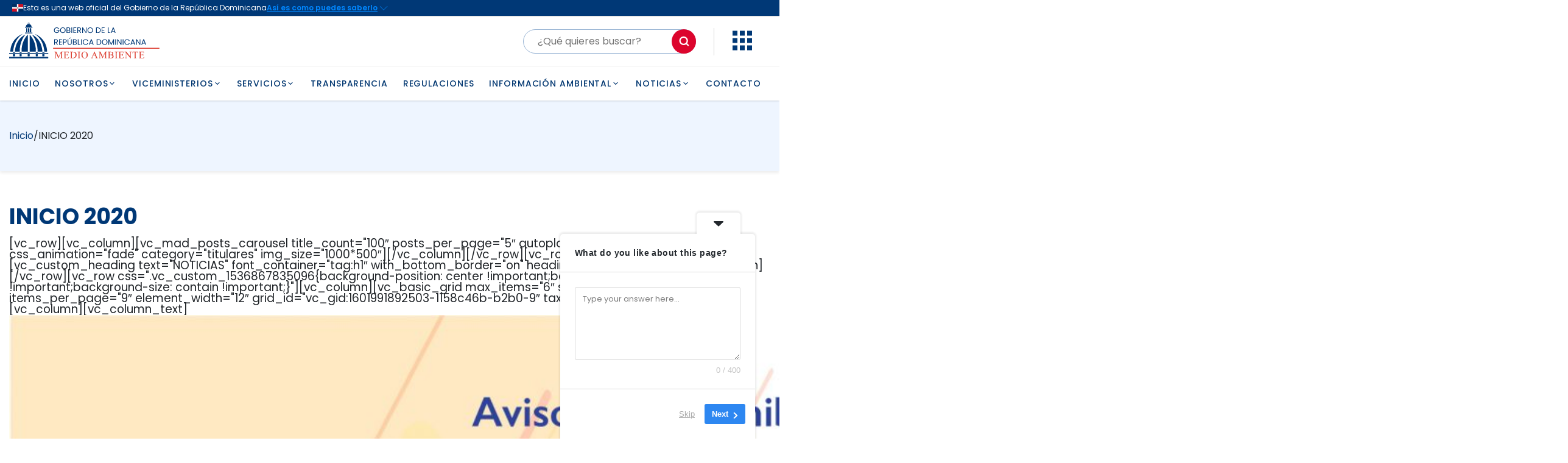

--- FILE ---
content_type: text/css
request_url: https://ambiente.gob.do/app/plugins/servicios-gob/assets/css/detalle.css?ver=6.7.1
body_size: 768
content:
@media (max-width: 767px) {
    .img-container {
        border: unset !important;
    }

    .responsable img {
        width: 30%;
    }
}

.scrollable {
    overflow-y: auto;
    max-height: 630px;
    padding-right: 4px;
}

.scrollable::-webkit-scrollbar-track {
    -webkit-box-shadow: inset 0 0 6px #ccc;
    border-radius: 10px;
    background-color: #ccc;
}

.scrollable::-webkit-scrollbar {
    width: 12px;
    border-radius: 10px;
    background-color: #ccc;
}

.scrollable::-webkit-scrollbar-thumb {
    border-radius: 10px;
    -webkit-box-shadow: inset 0 0 6px rgba(0, 56, 118, 0.301);
    background-color: #003876;
}

.detalle-servicio .nav-tabs .nav-link.active {
    color: #ffffff !important;
    font-weight: bold;
    background: #003876 !important;
}

.tab-pane li {
    margin-bottom: 1rem;
}


--- FILE ---
content_type: text/css
request_url: https://ambiente.gob.do/app/plugins/dg-blog-module/styles/style-dbp.min.css?ver=1.0.11
body_size: 4038
content:
.et_divi_builder #et_builder_outer_content .et-db #et-boc .et-fb-modules-list li.dgbm_blog_module .et-fb-icon{padding-top:7px;padding-left:7px}.et_divi_builder #et_builder_outer_content .et-db #et-boc .et-fb-modules-list li.dgbm_blog_module .et-fb-icon svg{width:16px!important;height:16px!important}.et_divi_builder #et_builder_outer_content .et-db #et-boc .et-fb-modules-list li.dgbm_blog_module{background-color:#e1e7ec!important}.et_divi_builder #et_builder_outer_content .et-db #et-boc .et-fb-modules-list li.dgbm_blog_module:hover{background-color:#94a7b7!important;color:#fff}.et_divi_builder #et_builder_outer_content .et-db #et-boc .et-fb-form__toggle.et-fb-form__toggle-opened[data-name=border]>div:nth-of-type(3){margin-bottom:35px;padding-bottom:35px;border-bottom:2px solid #f1f5f9}.et_divi_builder #et_builder_outer_content .et-db #et-boc .et-fb-form__toggle.et-fb-form__toggle-opened[data-name=border]>div:nth-of-type(3):after{content:"";width:9px;height:9px;position:absolute;bottom:-5px;left:50%;-webkit-transform:translateX(-50%);transform:translateX(-50%);background-color:#dee7f1;border-radius:15px}.et_divi_builder #et_builder_outer_content .dgbm_blog_module{background:none!important}.et_divi_builder #et_builder_outer_content .dg-blog-inner-wrapper .dgbm_post_item,.et_divi_builder #et_builder_outer_content .dg-blog-inner-wrapper .dgbm_post_item .content-wrapper{background-repeat:no-repeat;background-size:cover;background-position:50%;display:-ms-flexbox;display:flex;-ms-flex-direction:column;flex-direction:column}.et_divi_builder #et_builder_outer_content .dg-blog-inner-wrapper .dgbm_post_item,.et_divi_builder #et_builder_outer_content .dg-blog-inner-wrapper .dgbm_post_item .content-wrapper,.et_divi_builder #et_builder_outer_content .dg-blog-inner-wrapper .dgbm_post_item .dg-post-thumb{border-style:solid;border-width:0}.et_divi_builder #et_builder_outer_content .dg-blog-inner-wrapper .dgbm_post_item .content-wrapper .dg_bm_title{padding-bottom:0;font-size:20px}.et_divi_builder #et_builder_outer_content .dg-blog-inner-wrapper .dgbm_post_item{z-index:1}.et_divi_builder #et_builder_outer_content .dg-blog-inner-wrapper .dgbm_post_item:hover{z-index:9}.et_divi_builder #et_builder_outer_content .dgbm_blog_module .dg-blog-grid{display:-ms-flexbox;display:flex;-ms-flex-wrap:wrap;flex-wrap:wrap;position:relative;width:100%;-ms-flex-direction:row;flex-direction:row}.et_divi_builder #et_builder_outer_content .dgbm_blog_module .dg-blog-module .dg-blog-grid .dgbm_post_item{display:-ms-flexbox;display:flex;position:relative;-ms-flex-direction:column;flex-direction:column;height:100%}.et_divi_builder #et_builder_outer_content .dgbm_blog_module .dg-blog-module.equal-hieght .dg-blog-grid .dgbm_post_item{height:auto}.et_divi_builder #et_builder_outer_content .dgbm_blog_module .dg-blog-module .dg-blog-grid .content-wrapper{position:relative;z-index:9}.et_divi_builder #et_builder_outer_content .dgbm_blog_module .dg-blog-module.equal-hieght .dg-blog-grid .content-wrapper{-ms-flex-positive:1;flex-grow:1}.et_divi_builder #et_builder_outer_content .dgbm_blog_module .dg-blog-grid .dg-post-thumb a,.et_divi_builder #et_builder_outer_content .dgbm_blog_module .dg-blog-grid .dg-post-thumb img{display:block;width:100%}@media (min-width:981px){.et_divi_builder #et_builder_outer_content .dgbm_blog_module .column-2 .dg-blog-grid .dgbm_post_item:nth-child(2n),.et_divi_builder #et_builder_outer_content .dgbm_blog_module .column-3 .dg-blog-grid .dgbm_post_item:nth-child(3n),.et_divi_builder #et_builder_outer_content .dgbm_blog_module .column-4 .dg-blog-grid .dgbm_post_item:nth-child(4n),.et_divi_builder #et_builder_outer_content .dgbm_blog_module .column-5 .dg-blog-grid .dgbm_post_item:nth-child(5n){margin-right:0!important}}@media (min-width:768px) and (max-width:980px){.et_divi_builder #et_builder_outer_content .dgbm_blog_module .column-tablet-2 .dg-blog-grid .dgbm_post_item:nth-child(2n),.et_divi_builder #et_builder_outer_content .dgbm_blog_module .column-tablet-3 .dg-blog-grid .dgbm_post_item:nth-child(3n),.et_divi_builder #et_builder_outer_content .dgbm_blog_module .column-tablet-4 .dg-blog-grid .dgbm_post_item:nth-child(4n){margin-right:0!important}}@media (max-width:767px){.et_divi_builder #et_builder_outer_content .dgbm_blog_module .column-mobile-1 .dg-blog-grid .dgbm_post_item,.et_divi_builder #et_builder_outer_content .dgbm_blog_module .column-mobile-2 .dg-blog-grid .dgbm_post_item:nth-child(2n){margin-right:0!important}}.et_divi_builder #et_builder_outer_content .dg-blog-inner-wrapper .dg-blog-masonry[data-columns]{display:-ms-flexbox;display:flex;-ms-flex-wrap:wrap;flex-wrap:wrap}.et_divi_builder #et_builder_outer_content .dgbm_blog_module .dg-blog-masonry .dg-post-thumb a,.et_divi_builder #et_builder_outer_content .dgbm_blog_module .dg-blog-masonry .dg-post-thumb img{display:block;width:100%}.et_divi_builder #et_builder_outer_content .dgbm_blog_module .dg-blog-masonry .content-wrapper{position:relative;z-index:9}.et_divi_builder #et_builder_outer_content .dg-blog-inner-wrapper .dg-blog-masonry[data-columns]:before{visibility:hidden;height:0;width:0}.et_divi_builder #et_builder_outer_content .dg-blog-inner-wrapper .dg-blog-masonry[data-columns] .column:last-child{margin-right:0!important}.et_divi_builder #et_builder_outer_content .dg-blog-inner-wrapper.column-2 .dg-blog-masonry[data-columns]:before{content:"2 .column.size-1of2"}.et_divi_builder #et_builder_outer_content .dg-blog-inner-wrapper.column-3 .dg-blog-masonry[data-columns]:before{content:"3 .column.size-1of3"}.et_divi_builder #et_builder_outer_content .dg-blog-inner-wrapper.column-4 .dg-blog-masonry[data-columns]:before{content:"4 .column.size-1of4"}.et_divi_builder #et_builder_outer_content .dg-blog-inner-wrapper.column-5 .dg-blog-masonry[data-columns]:before{content:"5 .column.size-1of5"}@media (max-width:980px){.et_divi_builder #et_builder_outer_content .dg-blog-inner-wrapper.column-tablet-1 .dg-blog-masonry[data-columns]:before{content:"1 .column.size-1of1"}.et_divi_builder #et_builder_outer_content .dg-blog-inner-wrapper.column-tablet-2 .dg-blog-masonry[data-columns]:before{content:"2 .column.size-1of2"}.et_divi_builder #et_builder_outer_content .dg-blog-inner-wrapper.column-tablet-3 .dg-blog-masonry[data-columns]:before{content:"3 .column.size-1of3"}}@media (max-width:767px){.et_divi_builder #et_builder_outer_content .dg-blog-inner-wrapper.column-mobile-1 .dg-blog-masonry[data-columns]:before{content:"1 .column.size-1of1"}.et_divi_builder #et_builder_outer_content .dg-blog-inner-wrapper.column-mobile-2 .dg-blog-masonry[data-columns]:before{content:"2 .column.size-1of2"}}.et_divi_builder #et_builder_outer_content .size-1of3{width:30%}.et_divi_builder #et_builder_outer_content .dgbm_blog_module .dg-blog-inner-wrapper.full-width .dgbm_post_item{overflow:visible;display:-ms-flexbox;display:flex;width:auto;-ms-flex-direction:column;flex-direction:column;position:relative;-webkit-box-sizing:content-box;box-sizing:content-box}.et_divi_builder #et_builder_outer_content .dgbm_blog_module .dg-blog-inner-wrapper.full-width .dgbm_post_item .content-wrapper{position:relative;z-index:9}.et_divi_builder #et_builder_outer_content .dgbm_blog_module .dg-blog-inner-wrapper.full-width .dgbm_post_item .dg-post-thumb a.featured-image-link,.et_divi_builder #et_builder_outer_content .dgbm_blog_module .dg-blog-inner-wrapper.full-width .dgbm_post_item .dg-post-thumb img{width:100%;display:block}.et_divi_builder #et_builder_outer_content .dgbm_blog_module .dg-blog-inner-wrapper.full-width.image-left .dgbm_post_item{-ms-flex-direction:row;flex-direction:row;-ms-flex-align:start;align-items:flex-start}.et_divi_builder #et_builder_outer_content .dgbm_blog_module .dg-blog-inner-wrapper.full-width.image-left .dgbm_post_item .column-content,.et_divi_builder #et_builder_outer_content .dgbm_blog_module .dg-blog-inner-wrapper.full-width.image-left .dgbm_post_item .column-image{width:50%;height:auto}.et_divi_builder #et_builder_outer_content .dgbm_blog_module .dg-blog-inner-wrapper.full-width.image-right .dgbm_post_item{-ms-flex-direction:row-reverse;flex-direction:row-reverse;-ms-flex-align:start;align-items:flex-start}.et_divi_builder #et_builder_outer_content .dgbm_blog_module .dg-blog-inner-wrapper.full-width.image-right .dgbm_post_item .column-content,.et_divi_builder #et_builder_outer_content .dgbm_blog_module .dg-blog-inner-wrapper.full-width.image-right .dgbm_post_item .column-image{width:50%;height:auto}.et_divi_builder #et_builder_outer_content .dgbm_blog_module .dg-blog-inner-wrapper.full-width.image-left-right .dgbm_post_item{-ms-flex-align:start;align-items:flex-start}.et_divi_builder #et_builder_outer_content .dgbm_blog_module .dg-blog-inner-wrapper.full-width.image-left-right .dgbm_post_item:nth-child(2n){-ms-flex-direction:row-reverse;flex-direction:row-reverse}.et_divi_builder #et_builder_outer_content .dgbm_blog_module .dg-blog-inner-wrapper.full-width.image-left-right .dgbm_post_item:nth-child(odd){-ms-flex-direction:row;flex-direction:row}.et_divi_builder #et_builder_outer_content .dgbm_blog_module .dg-blog-inner-wrapper.full-width.image-left-right .dgbm_post_item .column-content,.et_divi_builder #et_builder_outer_content .dgbm_blog_module .dg-blog-inner-wrapper.full-width.image-left-right .dgbm_post_item .column-image{width:50%;height:auto}.et_divi_builder #et_builder_outer_content .dgbm_blog_module .dg-blog-module .dg-blog-inner-wrapper.full-width .dgbm_post_item:not(.has-post-thumbnail) .column-content{width:100%!important}.et_divi_builder #et_builder_outer_content .dgbm_blog_module .dg-blog-module.equal-hieght .dg-blog-inner-wrapper.full-width .dgbm_post_item{-ms-flex-align:unset;align-items:unset}.et_divi_builder #et_builder_outer_content .dgbm_blog_module .dg-blog-module.featured-image-as-background .dg-blog-inner-wrapper .dgbm_post_item .dg-post-thumb{display:none}.et_divi_builder #et_builder_outer_content .dgbm_blog_module .dg-blog-module.equal-hieght .dg-blog-inner-wrapper.full-width:not(.image-top) .dgbm_post_item .dg-post-thumb{height:100%}.et_divi_builder #et_builder_outer_content .dgbm_blog_module .dg-blog-module.content-middle:not(.equal-hieght) .dg-blog-inner-wrapper.full-width .dgbm_post_item{-ms-flex-align:center;align-items:center}.et_divi_builder #et_builder_outer_content .dgbm_blog_module .dg-blog-module.content-bottom:not(.equal-hieght) .dg-blog-inner-wrapper.full-width .dgbm_post_item{-ms-flex-align:end;align-items:flex-end}.et_divi_builder #et_builder_outer_content .dgbm_blog_module .dg-blog-module.equal-hieght .dg-blog-inner-wrapper.full-width .content-wrapper{display:-ms-flexbox;display:flex;-ms-flex-direction:column;flex-direction:column}.et_divi_builder #et_builder_outer_content .dgbm_blog_module .dg-blog-module.equal-hieght.content-middle .dg-blog-inner-wrapper.full-width .content-wrapper{-ms-flex-pack:center;justify-content:center}.et_divi_builder #et_builder_outer_content .dgbm_blog_module .dg-blog-module.equal-hieght.content-bottom .dg-blog-inner-wrapper.full-width .content-wrapper{-ms-flex-pack:end;justify-content:flex-end}.et_divi_builder #et_builder_outer_content .dgbm_blog_module .dg-blog-module.equal-hieght .dg-blog-inner-wrapper.full-width .dg-post-thumb a.featured-image-link{background-size:cover;background-position:50%;background-repeat:no-repeat}.et_divi_builder #et_builder_outer_content .dgbm_blog_module .dg-blog-module.equal-hieght .dg-blog-inner-wrapper.full-width:not(.image-top) .dg-post-thumb img{display:none}@media (max-width:767px){.et_divi_builder #et_builder_outer_content .dgbm_blog_module .dg-blog-inner-wrapper.full-width.image-left-right .dgbm_post_item,.et_divi_builder #et_builder_outer_content .dgbm_blog_module .dg-blog-inner-wrapper.full-width.image-left .dgbm_post_item,.et_divi_builder #et_builder_outer_content .dgbm_blog_module .dg-blog-inner-wrapper.full-width.image-right .dgbm_post_item{-ms-flex-direction:column!important;flex-direction:column!important}.et_divi_builder #et_builder_outer_content .dgbm_blog_module .dg-blog-inner-wrapper.full-width .dgbm_post_item .content-wrapper,.et_divi_builder #et_builder_outer_content .dgbm_blog_module .dg-blog-inner-wrapper.full-width .dgbm_post_item .dg-post-thumb,.et_divi_builder #et_builder_outer_content .dgbm_blog_module .dg-blog-module .dg-blog-inner-wrapper.full-width .dgbm_post_item .column-content,.et_divi_builder #et_builder_outer_content .dgbm_blog_module .dg-blog-module .dg-blog-inner-wrapper.full-width .dgbm_post_item .column-image{width:100%!important}.et_divi_builder #et_builder_outer_content .dgbm_blog_module .dg-blog-module.equal-hieght .dg-blog-inner-wrapper.full-width .column-image .dg-post-thumb img{display:block}}.et_divi_builder #et_builder_outer_content .dgbm_blog_module .dgbm_post_item .content-wrapper .post-meta{display:-ms-flexbox;display:flex;-ms-flex-wrap:wrap;flex-wrap:wrap;-ms-flex-pack:start;justify-content:flex-start;-ms-flex-align:start;align-items:flex-start}.et_divi_builder #et_builder_outer_content .dgbm_blog_module .has-meta-icon .dgbm_post_item .post-meta>span{margin-right:12px}.et_divi_builder #et_builder_outer_content .dgbm_blog_module .dgbm_post_item .post-meta .blank-separator,.et_divi_builder #et_builder_outer_content .dgbm_blog_module .dgbm_post_item .post-meta .pipe-separator{margin:0 6px}.et_divi_builder #et_builder_outer_content .dgbm_blog_module .dgbm_post_item .post-meta.meta-position-bottom{-webkit-transition:all .3s ease;-o-transition:all .3s ease;transition:all .3s ease;border-top:1px solid transparent;margin-top:auto;margin-bottom:0}.et_divi_builder #et_builder_outer_content .dgbm_blog_module .dgbm_post_item .post-meta .meta-icon{margin-right:6px}.et_divi_builder #et_builder_outer_content .dgbm_blog_module .dgbm_post_item p.post-meta .meta-icon:after{content:"";font-family:ETmodules!important;font-weight:400;font-style:normal;font-variant:normal;-webkit-font-smoothing:antialiased;-moz-osx-font-smoothing:grayscale;line-height:.96em;text-transform:none;speak:none;display:inline-block}.et_divi_builder #et_builder_outer_content .dgbm_blog_module .dgbm_post_item .post-meta .author .meta-icon:after{content:"\E08A"}.et_divi_builder #et_builder_outer_content .dgbm_blog_module .dgbm_post_item .post-meta .published .meta-icon:after{content:"\E023"}.et_divi_builder #et_builder_outer_content .dgbm_blog_module .dgbm_post_item .post-meta .categories .meta-icon:after{content:"\E07B"}.et_divi_builder #et_builder_outer_content .dgbm_blog_module .dgbm_post_item .post-meta .comments .meta-icon:after{content:"\E065"}.et_divi_builder #et_builder_outer_content .dgbm_blog_module .dgbm_post_item .post-meta.post-meta-position-bottom{margin-top:auto;margin-bottom:0}.et_divi_builder #et_builder_outer_content .dgbm_blog_module .dg-post-thumb{position:relative}.et_divi_builder #et_builder_outer_content .dgbm_blog_module .post-meta-over-image{display:-ms-flexbox;display:flex;-ms-flex-wrap:wrap;flex-wrap:wrap;-ms-flex-pack:justify;justify-content:space-between;-ms-flex-align:start;align-items:flex-start;position:absolute;top:0;left:0;right:0;pointer-events:none;padding:20px;z-index:9}.et_divi_builder #et_builder_outer_content .dgbm_blog_module .post-meta-over-image>span{height:100%;background-color:#fff;padding:6px 9px}.et_divi_builder #et_builder_outer_content .dgbm_blog_module .dg-blog-module .post-meta-over-image>span a{display:inline-block;width:auto}.et_divi_builder #et_builder_outer_content .dgbm_blog_module .post-meta-over-image .author a{pointer-events:all}.et_divi_builder #et_builder_outer_content .dgbm_blog_module .post-meta-over-image.over-image-bottom{top:auto;bottom:0;-ms-flex-align:end;align-items:flex-end}.et_divi_builder #et_builder_outer_content .dgbm_blog_module .post-meta-over-image.over-image-left{right:auto;bottom:0;-ms-flex-direction:column;flex-direction:column}.et_divi_builder #et_builder_outer_content .dgbm_blog_module .post-meta-over-image.over-image-left>span,.et_divi_builder #et_builder_outer_content .dgbm_blog_module .post-meta-over-image.over-image-right>span{height:auto}.et_divi_builder #et_builder_outer_content .dgbm_blog_module .post-meta-over-image.over-image-right{left:auto;bottom:0;-ms-flex-direction:column;flex-direction:column;-ms-flex-align:end;align-items:flex-end}.et_divi_builder #et_builder_outer_content .dgbm_blog_module .post-meta-over-image.over-image-left-right>span{height:auto}.et_divi_builder #et_builder_outer_content .dgbm_blog_module .dgbm_post_item:nth-child(odd) .post-meta-over-image.over-image-left-right{right:auto;bottom:0;-ms-flex-direction:column;flex-direction:column}.et_divi_builder #et_builder_outer_content .dgbm_blog_module .dgbm_post_item:nth-child(2n) .post-meta-over-image.over-image-left-right{left:auto;bottom:0;-ms-flex-direction:column;flex-direction:column;-ms-flex-align:end;align-items:flex-end}.et_divi_builder #et_builder_outer_content .dgbm_blog_module .over-image-bottom{position:absolute;bottom:0;left:0;right:0;z-index:1;padding:0 20px 15px;z-index:9}.et_divi_builder #et_builder_outer_content .dgbm_blog_module .dg-blog-module .over-image-bottom>span a,.et_divi_builder #et_builder_outer_content .dgbm_blog_module .over-image-bottom>span{display:inline-block;width:auto}.et_divi_builder #et_builder_outer_content .dgbm_blog_module .post-meta.over-image-bottom>span{display:table}.et_divi_builder #et_builder_outer_content .dgbm_blog_module .post-meta.over-image-bottom .blank-separator:first-child,.et_divi_builder #et_builder_outer_content .dgbm_blog_module .post-meta.over-image-bottom .pipe-separator:first-child{display:none}.et_divi_builder #et_builder_outer_content .dgbm_blog_module .dgbm_post_item .read-more{display:inline-block;text-align:center;border-style:solid;border-width:0}.et_divi_builder #et_builder_outer_content .dgbm_blog_module .dgbm_post_item .content-wrapper .dg_read_more_wrapper.btn-at-bottm{margin-top:auto;margin-bottom:0}.et_divi_builder #et_builder_outer_content .dgbm_blog_module .dgbm_post_item .dg_read_more_wrapper a:after{content:attr(data-icon);font-family:ETmodules!important;font-weight:400;font-style:normal;font-variant:normal;-webkit-font-smoothing:antialiased;-moz-osx-font-smoothing:grayscale;line-height:1;text-transform:none;speak:none;margin-left:7px}.et_divi_builder #et_builder_outer_content .dgbm_blog_module .dgbm_post_item .dg_read_more_wrapper a:after,.et_divi_builder #et_builder_outer_content .dgbm_blog_module .dgbm_post_item .dg_read_more_wrapper a span{display:inline-block;vertical-align:top;line-height:inherit}.et_divi_builder #et_builder_outer_content .dgbm_blog_module .pagination div a{display:block;border-style:solid}.et_divi_builder #et_builder_outer_content .dgbm_blog_module .dgbm-image-overlay .dgbm_post_item .dg-post-thumb:before{content:"";position:absolute;top:0;bottom:0;left:0;right:0;background-color:transparent;z-index:7;pointer-events:none}.et_divi_builder #et_builder_outer_content .dgbm_blog_module .dgbm-image-overlay .dgbm_post_item:hover .dg-post-thumb:before{background-color:rgba(51,51,51,.59)}.et_divi_builder #et_builder_outer_content .dgbm_blog_module .dgbm-image-overlay.dgbm-image-overlay-icon .dgbm_post_item .dg-post-thumb:after{content:attr(data-ovrlayicon);font-family:ETmodules!important;font-weight:400;font-style:normal;font-variant:normal;-webkit-font-smoothing:antialiased;-moz-osx-font-smoothing:grayscale;line-height:1em;text-transform:none;speak:none;display:inline-block;position:absolute;top:50%;left:50%;-webkit-transform:translateX(-50%) translateY(-50%) scale(0);transform:translateX(-50%) translateY(-50%) scale(0);font-size:30px;opacity:0;z-index:8;color:#fff;pointer-events:none}.et_divi_builder #et_builder_outer_content .dgbm_blog_module .dgbm-image-overlay.dgbm-image-overlay-icon .dgbm_post_item:hover .dg-post-thumb:after{opacity:1;-webkit-transform:translateX(-50%) translateY(-50%) scale(1);transform:translateX(-50%) translateY(-50%) scale(1)}@media (min-width:768px){.et_divi_builder #et_builder_outer_content .dgbm_blog_module .equal-hieght .full-width.image-left-right .dgbm_post_item .dg-post-thumb a.featured-image-link,.et_divi_builder #et_builder_outer_content .dgbm_blog_module .equal-hieght .full-width.image-left .dgbm_post_item .dg-post-thumb a.featured-image-link,.et_divi_builder #et_builder_outer_content .dgbm_blog_module .equal-hieght .full-width.image-right .dgbm_post_item .dg-post-thumb a.featured-image-link{position:absolute;top:0;left:0;right:0;bottom:0}}.et_divi_builder #et_builder_outer_content .dgbm_blog_module .dgbm-scale-effect .dgbm_post_item .dg-post-thumb{overflow:hidden}.et_divi_builder #et_builder_outer_content .dgbm_blog_module .dgbm-scale-effect .dgbm_post_item .dg-post-thumb img{-webkit-transform:scale(1);transform:scale(1)}.et_divi_builder #et_builder_outer_content .dgbm_blog_module .dgbm-scale-effect .dgbm_post_item:hover .dg-post-thumb img{-webkit-transform:scale(1.2);transform:scale(1.2)}.et_divi_builder #et_builder_outer_content .dgbm_blog_module .dgbm-scale-effect.equal-hieght .full-width.image-left-right .dgbm_post_item .dg-post-thumb a.featured-image-link,.et_divi_builder #et_builder_outer_content .dgbm_blog_module .dgbm-scale-effect.equal-hieght .full-width.image-left .dgbm_post_item .dg-post-thumb a.featured-image-link,.et_divi_builder #et_builder_outer_content .dgbm_blog_module .dgbm-scale-effect.equal-hieght .full-width.image-right .dgbm_post_item .dg-post-thumb a.featured-image-link{-webkit-transform:scale(1);transform:scale(1);-webkit-transition:all .3s ease!important;-o-transition:all .3s ease!important;transition:all .3s ease!important}.et_divi_builder #et_builder_outer_content .dgbm_blog_module .dgbm-scale-effect.equal-hieght .full-width.image-left-right .dgbm_post_item:hover .dg-post-thumb a.featured-image-link,.et_divi_builder #et_builder_outer_content .dgbm_blog_module .dgbm-scale-effect.equal-hieght .full-width.image-left .dgbm_post_item:hover .dg-post-thumb a.featured-image-link,.et_divi_builder #et_builder_outer_content .dgbm_blog_module .dgbm-scale-effect.equal-hieght .full-width.image-right .dgbm_post_item:hover .dg-post-thumb a.featured-image-link{-webkit-transform:scale(1.2);transform:scale(1.2)}.et_divi_builder #et_builder_outer_content .dgbm_blog_module .post-meta>span{border-style:solid;border-width:0}.et_divi_builder #et_builder_outer_content .dgbm_blog_module .post-meta .author a,.et_divi_builder #et_builder_outer_content .dgbm_blog_module .post-meta .categories a,.et_divi_builder #et_builder_outer_content .dgbm_blog_module .read-more a span{color:inherit;font:inherit;letter-spacing:inherit}

--- FILE ---
content_type: text/javascript
request_url: https://ambiente.gob.do/app/plugins/servicios-gob/assets/js/index.js?ver=1.0
body_size: 611
content:
/* global bootstrap: false */
(() => {
  "use strict";
  const tooltipTriggerList = Array.from(
    document.querySelectorAll('[data-bs-toggle="tooltip"]')
  );
  tooltipTriggerList.forEach((tooltipTriggerEl) => {
    new bootstrap.Tooltip(tooltipTriggerEl);
  });

  feather.replace()

  /* jQuery("#tipo_servicio").select2({
    theme: "bootstrap-5",
  }); */
})();


--- FILE ---
content_type: text/javascript
request_url: https://ambiente.gob.do/app/plugins/master-addons/assets/js/master-addons-scripts.js?ver=2.0.7.1
body_size: 35577
content:
/*
* Frontend Script for Elementor
*/
; (function ($)
{
    "use strict";

    var editMode = false;
    var isRellax = false;
    var currentDevice = '';

    var getElementSettings = function ($element, setting)
    {

        var elementSettings = {},
            modelCID = $element.data('model-cid');

        if (elementorFrontend.isEditMode() && modelCID)
        {
            var settings = elementorFrontend.config.elements.data[modelCID],
                type = settings.attributes.widgetType || settings.attributes.elType,
                settingsKeys = elementorFrontend.config.elements.keys[type];

            if (!settingsKeys)
            {
                settingsKeys = elementorFrontend.config.elements.keys[type] = [];

                jQuery.each(settings.controls, function (name, control)
                {
                    if (control.frontend_available)
                    {
                        settingsKeys.push(name);
                    }
                });
            }

            jQuery.each(settings.getActiveControls(), function (controlKey)
            {
                if (-1 !== settingsKeys.indexOf(controlKey))
                {
                    elementSettings[controlKey] = settings.attributes[controlKey];
                }
            });
        } else
        {
            elementSettings = $element.data('settings') || {};
        }

        return getItems(elementSettings, setting);

    };

    var getItems = function (items, itemKey)
    {
        if (itemKey)
        {
            var keyStack = itemKey.split('.'),
                currentKey = keyStack.splice(0, 1);

            if (!keyStack.length)
            {
                return items[currentKey];
            }

            if (!items[currentKey])
            {
                return;
            }

            return this.getItems(items[currentKey], keyStack.join('.'));
        }

        return items;
    };

    var getUniqueLoopScopeId = function ($scope)
    {
        if ($scope.data('jltma-template-widget-id'))
        {
            return $scope.data('jltma-template-widget-id');
        }
        return $scope.data('id');
    };

    // IntersectionObserver API integration
    function jltMAObserveTarget(target, callback) {
        var options = arguments.length > 2 && arguments[2] !== undefined ? arguments[2] : {};
        var observer = new IntersectionObserver(function (entries, observer) {
            entries.forEach(function (entry) {
                if (entry.isIntersecting) {
                    callback(entry);
                }
            });
        }, options);
        observer.observe(target);
    }

    function sanitizeTooltipText(text) {
        const tempDiv = document.createElement('div');
        tempDiv.textContent = text;
        return tempDiv.innerHTML;
    }

    function stripTags(text) {
        return text.replace(/<\/?[^>]+(>|$)/g, '');
    }


    var Master_Addons = {

        animatedProgressbar: function (id, type, value, strokeColor, trailColor, strokeWidth, strokeTrailWidth)
        {
            var triggerClass = '.jltma-progress-bar-' + id;
            if ("line" == type)
            {
                new ldBar(triggerClass, {
                    "type": 'stroke',
                    "path": 'M0 10L100 10',
                    "aspect-ratio": 'none',
                    "stroke": strokeColor,
                    "stroke-trail": trailColor,
                    "stroke-width": strokeWidth,
                    "stroke-trail-width": strokeTrailWidth
                }).set(value);
            }
            if ("line-bubble" == type)
            {
                new ldBar(triggerClass, {
                    "type": 'stroke',
                    "path": 'M0 10L100 10',
                    "aspect-ratio": 'none',
                    "stroke": strokeColor,
                    "stroke-trail": trailColor,
                    "stroke-width": strokeWidth,
                    "stroke-trail-width": strokeTrailWidth
                }).set(value);
                $($('.jltma-progress-bar-' + id).find('.ldBar-label')).animate({
                    left: value + '%'
                }, 1000, 'swing');
            }
            if ("circle" == type)
            {
                new ldBar(triggerClass, {
                    "type": 'stroke',
                    "path": 'M50 10A40 40 0 0 1 50 90A40 40 0 0 1 50 10',
                    "stroke-dir": 'normal',
                    "stroke": strokeColor,
                    "stroke-trail": trailColor,
                    "stroke-width": strokeWidth,
                    "stroke-trail-width": strokeTrailWidth,
                }).set(value);
            }
            if ("fan" == type)
            {
                new ldBar(triggerClass, {
                    "type": 'stroke',
                    "path": 'M10 90A40 40 0 0 1 90 90',
                    "stroke": strokeColor,
                    "stroke-trail": trailColor,
                    "stroke-width": strokeWidth,
                    "stroke-trail-width": strokeTrailWidth,
                }).set(value);
            }
        },


        // Master Addons: Headlines

        MA_Animated_Headlines: function ($scope, $)
        {
            try
            {
                (function ($)
                {

                    Master_Addons.MA_Animated_Headlines.elementSettings = getElementSettings($scope);

                    /*----------- Animated Headlines --------------*/
                    //set animation timing
                    var $animatedHeaderContainer = $scope.find('.jltma-animated-headline').eq(0),

                        animationDelay = Master_Addons.MA_Animated_Headlines.elementSettings.anim_delay ? Master_Addons.MA_Animated_Headlines.elementSettings.anim_delay : 2500,

                        //loading bar effect
                        barAnimationDelay = Master_Addons.MA_Animated_Headlines.elementSettings.bar_anim_delay ? Master_Addons.MA_Animated_Headlines.elementSettings.bar_anim_delay : 3800,
                        barWaiting = barAnimationDelay - 3000, //3000 is the duration of the transition on the loading bar - set in the scss/css file

                        //letters effect
                        lettersDelay = Master_Addons.MA_Animated_Headlines.elementSettings.letters_anim_delay ? Master_Addons.MA_Animated_Headlines.elementSettings.letters_anim_delay : 50,

                        //type effect
                        typeLettersDelay = Master_Addons.MA_Animated_Headlines.elementSettings.type_anim_delay ? Master_Addons.MA_Animated_Headlines.elementSettings.type_anim_delay : 150,
                        selectionDuration = Master_Addons.MA_Animated_Headlines.elementSettings.type_selection_delay ? Master_Addons.MA_Animated_Headlines.elementSettings.type_selection_delay : 500,
                        typeAnimationDelay = selectionDuration + 800,

                        //clip effect
                        revealDuration = Master_Addons.MA_Animated_Headlines.elementSettings.clip_reveal_delay ? Master_Addons.MA_Animated_Headlines.elementSettings.clip_reveal_delay : 600,
                        revealAnimationDelay = Master_Addons.MA_Animated_Headlines.elementSettings.clip_anim_duration ? Master_Addons.MA_Animated_Headlines.elementSettings.clip_anim_duration : 1500;


                    Master_Addons.MA_Animated_Headlines.singleLetters = function ($words)
                    {
                        $words.each(function ()
                        {
                            var word = $(this),
                                letters = word.text().trim().split(''),
                                selected = word.hasClass('is-visible');

                            for (var i = 0; i < letters.length; i++)
                            {
                                if (word.parents('.rotate-2').length > 0) { letters[i] = '<em>' + letters[i] + '</em>'; }
                                letters[i] = (selected) ? '<i class="in">' + letters[i] + '</i>' : '<i>' + letters[i] + '</i>';
                            }
                            var newLetters = letters.join('');
                            word.html(newLetters).css('opacity', 1);
                        });
                    }

                    // function animateHeadline($headlines) {
                    Master_Addons.MA_Animated_Headlines.animateHeadline = function ($headlines)
                    {

                        var duration = animationDelay;

                        $headlines.each(function ()
                        {
                            var headline = $(this);

                            if (headline.hasClass('loading-bar'))
                            {
                                duration = barAnimationDelay;
                                setTimeout(function () { headline.find('.ma-el-words-wrapper').addClass('is-loading') }, barWaiting);
                            } else if (headline.hasClass('clip'))
                            {
                                var spanWrapper = headline.find('.ma-el-words-wrapper'),
                                    newWidth = spanWrapper.width() + 10
                                spanWrapper.css('width', newWidth);
                            } else if (!headline.hasClass('type'))
                            {
                                //assign to .ma-el-words-wrapper the width of its longest word
                                var words = headline.find('.ma-el-words-wrapper b'),
                                    width = 0;

                                words.each(function ()
                                {
                                    var wordWidth = $(this).width();
                                    if (wordWidth > width) width = wordWidth;
                                });
                                headline.find('.ma-el-words-wrapper').css('width', width);
                            };

                            //trigger animation
                            setTimeout(function () { Master_Addons.MA_Animated_Headlines.hideWord(headline.find('.is-visible').eq(0)) }, duration);
                        });
                    }


                    Master_Addons.MA_Animated_Headlines.hideWord = function ($word)
                    {

                        var nextWord = Master_Addons.MA_Animated_Headlines.takeNext($word);

                        if ($word.parents('.jltma-animated-headline').hasClass('type'))
                        {
                            var parentSpan = $word.parent('.jltma-words-wrapper');
                            parentSpan.addClass('selected').removeClass('waiting');
                            setTimeout(function ()
                            {
                                parentSpan.removeClass('selected');
                                $word.removeClass('is-visible').addClass('is-hidden').children('i').removeClass('in').addClass('out');
                            }, selectionDuration);
                            setTimeout(function () { Master_Addons.MA_Animated_Headlines.showWord(nextWord, typeLettersDelay) }, typeAnimationDelay);

                        } else if ($word.parents('.jltma-animated-headline').hasClass('letters'))
                        {
                            var bool = ($word.children('i').length >= nextWord.children('i').length) ? true : false;
                            Master_Addons.MA_Animated_Headlines.hideLetter($word.find('i').eq(0), $word, bool, lettersDelay);
                            Master_Addons.MA_Animated_Headlines.showLetter(nextWord.find('i').eq(0), nextWord, bool, lettersDelay);

                        } else if ($word.parents('.jltma-animated-headline').hasClass('clip'))
                        {
                            $word.parents('.jltma-words-wrapper').animate({ width: '2px' }, revealDuration, function ()
                            {
                                Master_Addons.MA_Animated_Headlines.switchWord($word, nextWord);
                                Master_Addons.MA_Animated_Headlines.showWord(nextWord);
                            });

                        } else if ($word.parents('.jltma-animated-headline').hasClass('loading-bar'))
                        {
                            $word.parents('.jltma-words-wrapper').removeClass('is-loading');
                            Master_Addons.MA_Animated_Headlines.switchWord($word, nextWord);
                            setTimeout(function () { Master_Addons.MA_Animated_Headlines.hideWord(nextWord) }, barAnimationDelay);
                            setTimeout(function () { $word.parents('.jltma-words-wrapper').addClass('is-loading') }, barWaiting);

                        } else
                        {
                            Master_Addons.MA_Animated_Headlines.switchWord($word, nextWord);
                            setTimeout(function () { Master_Addons.MA_Animated_Headlines.hideWord(nextWord) }, animationDelay);
                        }
                    }

                    Master_Addons.MA_Animated_Headlines.showWord = function ($word, $duration)
                    {
                        if ($word.parents('.jltma-animated-headline').hasClass('type'))
                        {
                            Master_Addons.MA_Animated_Headlines.showLetter($word.find('i').eq(0), $word, false, $duration);
                            $word.addClass('is-visible').removeClass('is-hidden');

                        } else if ($word.parents('.jltma-animated-headline').hasClass('clip'))
                        {
                            $word.parents('.jltma-words-wrapper').animate({ 'width': $word.width() + 10 }, revealDuration, function ()
                            {
                                setTimeout(function () { Master_Addons.MA_Animated_Headlines.hideWord($word) }, revealAnimationDelay);
                            });
                        }
                    }

                    Master_Addons.MA_Animated_Headlines.hideLetter = function ($letter, $word, $bool, $duration)
                    {
                        $letter.removeClass('in').addClass('out');

                        if (!$letter.is(':last-child'))
                        {
                            setTimeout(function () { Master_Addons.MA_Animated_Headlines.hideLetter($letter.next(), $word, $bool, $duration); }, $duration);
                        } else if ($bool)
                        {
                            setTimeout(function () { Master_Addons.MA_Animated_Headlines.hideWord(Master_Addons.MA_Animated_Headlines.takeNext($word)) }, animationDelay);
                        }

                        if ($letter.is(':last-child') && $('html').hasClass('no-csstransitions'))
                        {
                            var nextWord = Master_Addons.MA_Animated_Headlines.takeNext($word);
                            Master_Addons.MA_Animated_Headlines.switchWord($word, nextWord);
                        }
                    }

                    Master_Addons.MA_Animated_Headlines.showLetter = function ($letter, $word, $bool, $duration)
                    {
                        $letter.addClass('in').removeClass('out');

                        if (!$letter.is(':last-child'))
                        {
                            setTimeout(function () { Master_Addons.MA_Animated_Headlines.showLetter($letter.next(), $word, $bool, $duration); }, $duration);
                        } else
                        {
                            if ($word.parents('.jltma-animated-headline').hasClass('type')) { setTimeout(function () { $word.parents('.jltma-words-wrapper').addClass('waiting'); }, 200); }
                            if (!$bool) { setTimeout(function () { Master_Addons.MA_Animated_Headlines.hideWord($word) }, animationDelay) }
                        }
                    }

                    Master_Addons.MA_Animated_Headlines.takeNext = function ($word)
                    {
                        return (!$word.is(':last-child')) ? $word.next() : $word.parent().children().eq(0);
                    }

                    Master_Addons.MA_Animated_Headlines.takePrev = function ($word)
                    {
                        return (!$word.is(':first-child')) ? $word.prev() : $word.parent().children().last();
                    }

                    Master_Addons.MA_Animated_Headlines.switchWord = function ($oldWord, $newWord)
                    {
                        $oldWord.removeClass('is-visible').addClass('is-hidden');
                        $newWord.removeClass('is-hidden').addClass('is-visible');
                    }

                    Master_Addons.MA_Animated_Headlines.initHeadline = function ()
                    {
                        //insert <i> element for each letter of a changing word
                        Master_Addons.MA_Animated_Headlines.singleLetters($('.jltma-animated-headline.letters').find('b'));
                        //initialise headline animation
                        Master_Addons.MA_Animated_Headlines.animateHeadline($('.jltma-animated-headline'));
                    }

                    Master_Addons.MA_Animated_Headlines.initHeadline();

                })(jQuery);
            } catch (e)
            {
                //We can also throw from try block and catch it here
                // No Error Show
            }

        },

        // Master Addons: Accordion
        MA_Accordion: function ($scope, $)
        {

            var elementSettings = getElementSettings($scope),
                $accordionHeader = $scope.find(".jltma-accordion-header"),
                $accordionType = elementSettings.accordion_type,
                $accordionSpeed = elementSettings.toggle_speed ? elementSettings.toggle_speed : 300;

            // Open default actived tab
            $accordionHeader.each(function ()
            {
                if ($(this).hasClass("active-default"))
                {
                    $(this).addClass("show active");
                    $(this).next().slideDown($accordionSpeed);
                }
            });

            // Remove multiple click event for nested accordion
            $accordionHeader.unbind("click");

            $accordionHeader.click(function (e)
            {
                e.preventDefault();
                var $this = $(this);
                if ($accordionType === "accordion")
                {
                    if ($this.hasClass("show"))
                    {
                        $this.removeClass("show active");
                        $this.next().slideUp($accordionSpeed);
                    } else
                    {
                        $this.parent().parent().find(".jltma-accordion-header").removeClass("show active");
                        $this.parent().parent().find(".jltma-accordion-tab-content").slideUp($accordionSpeed);
                        $this.toggleClass("show active");
                        $this.next().slideDown($accordionSpeed);
                    }
                } else
                {
                    // Toggle type Accordion
                    if ($this.hasClass("show"))
                    {
                        $this.removeClass("show active");
                        $this.next().slideUp($accordionSpeed);
                    } else
                    {
                        $this.addClass("show active");
                        $this.next().slideDown($accordionSpeed);
                    }
                }
            });

        },



        // Master Addons: Tabs

        MA_Tabs: function ($scope, $)
        {

            try
            {
                (function ($)
                {

                    var $tabsWrapper = $scope.find('[data-tabs]'),
                        $tabEffect = $tabsWrapper.data('tab-effect');


                    $tabsWrapper.each(function ()
                    {
                        var tab = $(this);
                        var isTabActive = false;
                        var isContentActive = false;

                        tab.find('[data-tab]').each(function ()
                        {
                            if ($(this).hasClass('active'))
                            {
                                isTabActive = true;
                            }
                        });
                        tab.find('.jltma--advance-tab-content').each(function ()
                        {
                            if ($(this).hasClass('active'))
                            {
                                isContentActive = true;
                            }
                        });
                        if (!isContentActive)
                        {
                            tab.find('.jltma--advance-tab-content').eq(0).addClass('active');
                        }

                        if ($tabEffect == "hover")
                        {
                            tab.find('[data-tab]').hover(function ()
                            {
                                var $data_tab_id = $(this).data('tab-id');
                                $(this).siblings().removeClass('active');
                                $(this).addClass('active');
                                $(this).closest('[data-tabs]').find('.jltma--advance-tab-content').removeClass('active');
                                $('#' + $data_tab_id).addClass('active');
                            });
                        } else
                        {
                            tab.find('[data-tab]').click(function ()
                            {
                                var $data_tab_id = $(this).data('tab-id');
                                $(this).siblings().removeClass('active');
                                $(this).addClass('active');
                                $(this).closest('[data-tabs]').find('.jltma--advance-tab-content').removeClass('active');
                                $('#' + $data_tab_id).addClass('active');
                            });
                        }
                    });

                })(jQuery);
            } catch (e)
            {
                //We can also throw from try block and catch it here
                // No Error Show
            }


        },


        //Master Addons: Progressbar
        MA_ProgressBar: function ($scope, $)
        {
            var id = $scope.data('id'),
                $progressBarWrapper = $scope.find('.jltma-progress-bar-' + id),
                type = $progressBarWrapper.data('type'),
                value = $progressBarWrapper.data('progress-bar-value'),
                strokeWidth = $progressBarWrapper.data('progress-bar-stroke-width'),
                strokeTrailWidth = $progressBarWrapper.data('progress-bar-stroke-trail-width'),
                color = $progressBarWrapper.data('stroke-color'),
                trailColor = $progressBarWrapper.data('stroke-trail-color');
            Master_Addons.animatedProgressbar(id, type, value, color, trailColor, strokeWidth, strokeTrailWidth);
        },

        //Master Addons: Image Hotspot
        MA_Image_Hotspot: function ($scope, $)
        {

            var elementSettings = getElementSettings($scope),
                $ma_hotspot = $scope.find('.jltma-hotspots-container');

            if (!$ma_hotspot.length)
            {
                return;
            }

            var $tooltip = $ma_hotspot.find('> .jltma-tooltip-item'),
                widgetID = $scope.data('id');

            $tooltip.each(function (index)
            {
                tippy(this, {
                    allowHTML: true,
                    theme: 'jltma-tippy-' + widgetID
                });
            });
        },


        //Master Addons: Pricing Table
        MA_Pricing_Table: function ($scope, $)
        {

            var $jltma_pricing_table = $scope.find('.jltma-price-table-details ul');

            if (!$jltma_pricing_table.length)
            {
                return;
            }

            var $tooltip = $jltma_pricing_table.find('> .jltma-tooltip-item'),
                widgetID = $scope.data('id');

            $tooltip.each(function (index)
            {
                tippy(this, {
                    allowHTML: true,
                    theme: 'jltma-pricing-table-tippy-' + widgetID
                });
            });
        },


        

        // Dynamic Data Tables
        JLTMA_Data_Table: function ($scope, $)
        {
            var a = $scope.find(".jltma-data-table-container"),
                n = a.data("source"),
                r = a.data("sourcecsv");
            if (1 == a.data("buttons")) var l = "Bfrtip";
            else l = "frtip";
            if ("custom" == n)
            {
                var i = $scope.find("table thead tr th").length;
                $scope.find("table tbody tr").each(function ()
                {
                    if (e(this).find("td").length < i)
                    {
                        var t = i - e(this).find("td").length;
                        e(this).append(new Array(++t).join("<td></td>"))
                    }
                }), $scope.find(".jltma-data-table").DataTable({
                    dom: l,
                    paging: a.data("paging"),
                    pagingType: "numbers",
                    pageLength: a.data("pagelength"),
                    info: a.data("info"),
                    scrollX: !0,
                    searching: a.data("searching"),
                    ordering: a.data("ordering"),
                    buttons: [{
                        extend: "csvHtml5",
                        text: jltma_data_table_vars.csvHtml5
                    }, {
                        extend: "excelHtml5",
                        text: jltma_data_table_vars.excelHtml5
                    }, {
                        extend: "pdfHtml5",
                        text: jltma_data_table_vars.pdfHtml5
                    }, {
                        extend: "print",
                        text: jltma_data_table_vars.print
                    }],
                    language: {
                        lengthMenu: jltma_data_table_vars.lengthMenu,
                        zeroRecords: jltma_data_table_vars.zeroRecords,
                        info: jltma_data_table_vars.info,
                        infoEmpty: jltma_data_table_vars.infoEmpty,
                        infoFiltered: jltma_data_table_vars.infoFiltered,
                        search: "",
                        searchPlaceholder: jltma_data_table_vars.searchPlaceholder,
                        processing: jltma_data_table_vars.processing
                    }
                })
            } else if ("csv" == n)
            {
                ({
                    init: function (t)
                    {
                        var a = (t = t || {}).csv_path || "",
                            n = $scope.element || $("#table-container"),
                            r = $scope.csv_options || {},
                            l = $scope.datatables_options || {},
                            i = $scope.custom_formatting || [],
                            s = {};
                        $.each(i, function (e, t)
                        {
                            var a = t[0],
                                n = t[1];
                            s[a] = n
                        });
                        var d = $('<table class="jltma-data-table cell-border" style="width:100%;visibility:hidden;">');
                        n.empty().append(d), $.when($.get(a)).then(function (t)
                        {
                            for (var a = e.csv.toArrays(t, r), n = $("<thead></thead>"), i = a[0], o = $("<tr></tr>"), c = 0; c < i.length; c++) o.append($("<th></th>").text(i[c]));
                            n.append(o), d.append(n);
                            for (var m = $("<tbody></tbody>"), p = 1; p < a.length; p++)
                                for (var _ = $("<tr></tr>"), g = 0; g < a[p].length; g++)
                                {
                                    var b = $("<td></td>"),
                                        f = s[g];
                                    f ? b.html(f(a[p][g])) : b.text(a[p][g]), _.append(b), m.append(_)
                                }
                            d.append(m), d.DataTable(l)
                        })
                    }
                }).init({
                    csv_path: r,
                    element: a,
                    datatables_options: {
                        dom: l,
                        paging: a.data("paging"),
                        pagingType: "numbers",
                        pageLength: a.data("pagelength"),
                        info: a.data("info"),
                        scrollX: !0,
                        searching: a.data("searching"),
                        ordering: a.data("ordering"),
                        buttons: [{
                            extend: "csvHtml5",
                            text: jltma_data_table_vars.csvHtml5
                        }, {
                            extend: "excelHtml5",
                            text: jltma_data_table_vars.excelHtml5
                        }, {
                            extend: "pdfHtml5",
                            text: jltma_data_table_vars.pdfHtml5
                        }, {
                            extend: "print",
                            text: jltma_data_table_vars.print
                        }],
                        language: {
                            lengthMenu: jltma_data_table_vars.lengthMenu,
                            zeroRecords: jltma_data_table_vars.zeroRecords,
                            info: jltma_data_table_vars.info,
                            infoEmpty: jltma_data_table_vars.infoEmpty,
                            infoFiltered: jltma_data_table_vars.infoFiltered,
                            search: "",
                            searchPlaceholder: jltma_data_table_vars.searchPlaceholder,
                            processing: jltma_data_table_vars.processing
                        }
                    }
                })
            }
            $scope.find(".jltma-data-table").css("visibility", "visible");
        },

        // Dropdown Button
        JLTMA_Dropdown_Button: function ($scope, $)
        {

            $scope.find(".jltma-dropdown").hover(
                function ()
                {
                    $scope.find(".jltma-dd-menu").addClass("jltma-dd-menu-opened");
                },
                function ()
                {
                    $scope.find(".jltma-dd-menu").removeClass("jltma-dd-menu-opened");
                }
            );
        },

        JLTMA_WC_Add_To_Cart: function ($scope, $)
        {
            $(document).on('click', '.ajax_add_to_cart', function (e)
            {
                $(this).append('<i class="fa fa-spinner animated rotateIn infinite"></i>');
            });

            $(".jltma-wc-add-to-cart-btn-custom-js").each(function (index)
            {
                var custom_css = $(this).attr("data-jltma-wc-add-to-cart-btn-custom-css");
                $(custom_css).appendTo("head");
            });
        },

        /* Offcanvas Menu */
        MA_Offcanvas_Menu: function ($scope, $)
        {
            Master_Addons.MA_Offcanvas_Menu.elementSettings = $scope.data('settings');

            var widgetSelector = 'jltma-offcanvas-menu',
                getID = $scope.data('id'),
                getElementSettings = $scope.data('settings'),
                is_esc_close = getElementSettings.esc_close ? getElementSettings.esc_close : '',
                classes = {
                    widget: widgetSelector,
                    triggerButton: 'jltma-offcanvas__trigger',
                    offcanvasContent: 'jltma-offcanvas__content',
                    offcanvasContentBody: "".concat(widgetSelector, "__body"),
                    offcanvasContainer: "".concat(widgetSelector, "__container"),
                    offcanvasContainerOverlay: "".concat(widgetSelector, "__container__overlay"),
                    offcanvasWrapper: "".concat(widgetSelector, "__wrapper"),
                    closeButton: "".concat(widgetSelector, "__close"),
                    menuArrow: "".concat(widgetSelector, "__arrow"),
                    menuInner: "".concat(widgetSelector, "__menu-inner"),
                    itemHasChildrenLink: 'menu-item-has-children > a',
                    contentClassPart: 'jltma-offcanvas-content',
                    contentOpenClass: 'jltma-offcanvas-content-open',
                    customContainer: "".concat(widgetSelector, "__custom-container")
                },
                selectors = {
                    widget: ".".concat(classes.widget),
                    triggerButton: ".".concat(classes.triggerButton),
                    offcanvasContent: ".".concat(classes.offcanvasContent),
                    offcanvasContentBody: ".".concat(classes.offcanvasContentBody),
                    offcanvasContainer: ".".concat(classes.offcanvasContainer),
                    offcanvasContainerOverlay: ".".concat(classes.offcanvasContainerOverlay),
                    offcanvasWrapper: ".".concat(classes.offcanvasWrapper),
                    closeButton: ".".concat(classes.closeButton),
                    menuArrow: ".".concat(classes.menuArrow),
                    menuParent: ".".concat(classes.menuInner, " .").concat(classes.itemHasChildrenLink),
                    contentClassPart: ".".concat(classes.contentClassPart),
                    contentOpenClass: ".".concat(classes.contentOpenClass),
                    customContainer: ".".concat(classes.customContainer)
                },
                elements = {
                    $document: jQuery(document),
                    $html: jQuery(document).find('html'),
                    $body: jQuery(document).find('body'),
                    $outsideContainer: jQuery(selectors.offcanvasContainer),
                    $containerOverlay: jQuery(selectors.offcanvasContainerOverlay),
                    $triggerButton: $scope.find(selectors.triggerButton),
                    $offcanvasContent: $scope.find(selectors.offcanvasContent),
                    $offcanvasContentBody: $scope.find(selectors.offcanvasContentBody),
                    $offcanvasContainer: $scope.find(selectors.offcanvasContainer),
                    $offcanvasWrapper: $scope.find(selectors.offcanvasWrapper),
                    $closeButton: $scope.find(selectors.closeButton),
                    $menuParent: $scope.find(selectors.menuParent)
                };

            // resetCanvas
            Master_Addons.MA_Offcanvas_Menu.resetCanvas = function ()
            {
                var contentId = getID;
                elements.$html.addClass("".concat(classes.offcanvasContent, "-widget"));

                if (!elements.$outsideContainer.length)
                {
                    elements.$body.append("<div class=\"".concat(classes.offcanvasContainerOverlay, "\" />"));
                    elements.$body.wrapInner("<div class=\"".concat(classes.offcanvasContainer, "\" />"));
                    elements.$offcanvasContent.insertBefore(selectors.offcanvasContainer);
                }

                var $wrapperContent = elements.$offcanvasWrapper.find(selectors.offcanvasContent);

                if ($wrapperContent.length)
                {

                    var $containerContent = elements.$outsideContainer.find("> .".concat(classes.contentClassPart, "-").concat(contentId));

                    if ($containerContent.length)
                    {
                        $containerContent.remove();
                    }

                    var $bodyContent = elements.$body.find("> .".concat(classes.contentClassPart, "-").concat(contentId));

                    if ($bodyContent.length)
                    {
                        $bodyContent.remove();
                    }

                    if (elements.$html.hasClass(classes.contentOpenClass))
                    {
                        $wrapperContent.addClass('active');
                    }

                    elements.$body.prepend($wrapperContent);
                }
            }



            //Master_Addons.MA_Offcanvas_Menu.offcanvasClose
            Master_Addons.MA_Offcanvas_Menu.offcanvasClose = function ()
            {
                var openId = elements.$html.data('open-id');
                var regex = new RegExp("".concat(classes.contentClassPart, "-.*"));
                var classList = elements.$html.attr('class').split(/\s+/);

                jQuery("".concat(selectors.contentClassPart, "-").concat(openId)).removeClass('active');
                elements.$triggerButton.removeClass('trigger-active');
                classList.forEach(function (className)
                {
                    if (!className.match(regex))
                    {
                        return;
                    }
                    elements.$html.removeClass(className);
                });
                elements.$html.removeData('open-id');
            }

            // containerClick
            Master_Addons.MA_Offcanvas_Menu.containerClick = function (event)
            {

                var openId = elements.$html.data('open-id');

                if (getID !== openId || !getElementSettings.overlay_close)
                {
                    return;
                }

                if (!elements.$html.hasClass(classes.contentOpenClass))
                {
                    return;
                }
                Master_Addons.MA_Offcanvas_Menu.offcanvasClose();
            }

            Master_Addons.MA_Offcanvas_Menu.closeESC = function (event)
            {

                if (27 !== event.keyCode)
                {
                    return;
                }
                Master_Addons.MA_Offcanvas_Menu.offcanvasClose();
                $(elements.$triggerButton).removeClass('trigger-active');
            }


            Master_Addons.MA_Offcanvas_Menu.addLoaderIcon = function ()
            {
                jQuery(document).find('.jltma-offcanvas__content').addClass('jltma-loading');
            }
            Master_Addons.MA_Offcanvas_Menu.removeLoaderIcon = function ()
            {
                jQuery(document).find('.jltma-offcanvas__content').removeClass('jltma-loading');
            }

            // bindEvents
            Master_Addons.MA_Offcanvas_Menu.bindEvents = function ()
            {

                elements.$body.on('click', selectors.offcanvasContainerOverlay, Master_Addons.MA_Offcanvas_Menu.containerClick.bind(this));

                if ('yes' === is_esc_close)
                {
                    elements.$document.on('keydown', Master_Addons.MA_Offcanvas_Menu.closeESC.bind(this));
                }

                elements.$triggerButton.on('click', Master_Addons.MA_Offcanvas_Menu.offcanvasContent.bind(this));
                elements.$closeButton.on('click', Master_Addons.MA_Offcanvas_Menu.offcanvasClose.bind(this));
                elements.$menuParent.on('click', Master_Addons.MA_Offcanvas_Menu.onParentClick.bind(this));

                $(elements.$menuParent).on('change', function ()
                {
                    Master_Addons.MA_Offcanvas_Menu.onParentClick.bind($(this));
                });

                $("[data-settings=animation_type]").on('click', function ()
                {
                    Master_Addons.MA_Offcanvas_Menu.changeControl.bind($(this));
                });
            }


            //perfectScrollInit
            Master_Addons.MA_Offcanvas_Menu.perfectScrollInit = function ()
            {
                if (!Master_Addons.MA_Offcanvas_Menu.scrollPerfect)
                {
                    Master_Addons.MA_Offcanvas_Menu.scrollPerfect = new PerfectScrollbar(elements.$offcanvasContentBody.get(0), {
                        wheelSpeed: 0.5,
                        suppressScrollX: true
                    });
                    return;
                }

                Master_Addons.MA_Offcanvas_Menu.scrollPerfect.update();
            }

            //onEdit
            Master_Addons.MA_Offcanvas_Menu.onEdit = function ()
            {
                // elementorFrontend.isEditMode()
                if (!Master_Addons.MA_Offcanvas_Menu.isEdit)
                {
                    return;
                }

                if (undefined === $element.data('opened'))
                {
                    $element.data('opened', 'false');
                }

                elementor.channels.editor.on('section:activated', Master_Addons.MA_Offcanvas_Menu.sectionActivated.bind(this));
            }


            //sectionActivated
            Master_Addons.MA_Offcanvas_Menu.sectionActivated = function (sectionName, editor)
            {
                var elementsData = elementorFrontend.config.elements.data[this.getModelCID()];
                var editedElement = editor.getOption('editedElementView');

                if (this.getModelCID() !== editor.model.cid || elementsData.get('widgetType') !== editedElement.model.get('widgetType'))
                {
                    return;
                }

                if (-1 !== this.sectionsArray.indexOf(sectionName))
                {
                    if ('true' === $element.data('opened'))
                    {
                        var editedModel = editor.getOption('model');
                        Master_Addons.MA_Offcanvas_Menu.offcanvasContent(null, editedModel.get('id'));
                    }

                    $element.data('opened', 'true');

                } else
                {
                    Master_Addons.MA_Offcanvas_Menu.offcanvasClose();
                }
            }

            //offcanvasContent
            Master_Addons.MA_Offcanvas_Menu.offcanvasContent = function (event)
            {
                var widgetId = arguments.length > 1 && arguments[1] !== undefined ? arguments[1] : null;

                var boxPosition = getElementSettings.canvas_position;
                var offcanvasType = getElementSettings.animation_type;
                var contentId = getID;

                if (null !== widgetId)
                {
                    contentId = widgetId;
                }
                elements.$triggerButton.addClass('trigger-active');

                jQuery("".concat(selectors.contentClassPart, "-").concat(contentId)).addClass('active');
                elements.$html.addClass("".concat(classes.contentOpenClass)).addClass("".concat(classes.contentOpenClass, "-").concat(contentId)).addClass("".concat(classes.contentClassPart, "-").concat(boxPosition)).addClass("".concat(classes.contentClassPart, "-").concat(offcanvasType)).data('open-id', contentId);
            }


            //onParentClick
            Master_Addons.MA_Offcanvas_Menu.onParentClick = function (event)
            {
                var $clickedItem = jQuery(event.target);
                var noLinkArray = ['', '#'];
                var $menuParent = $clickedItem.hasClass(classes.menuArrow) ? $clickedItem.parent() : $clickedItem;

                if ($clickedItem.hasClass(classes.menuArrow) || -1 !== noLinkArray.indexOf($clickedItem.attr('href')) || !$menuParent.hasClass('active'))
                {
                    event.preventDefault();
                }

                var $menuParentNext = $menuParent.next();
                $menuParent.removeClass('active');
                $menuParentNext.slideUp('normal');

                if ($menuParentNext.is('ul') && !$menuParentNext.is(':visible'))
                {
                    $menuParent.addClass('active');
                    $menuParentNext.slideDown('normal');
                }
            }


            //changeControl
            Master_Addons.MA_Offcanvas_Menu.changeControl = function ()
            {
                Master_Addons.MA_Offcanvas_Menu.offcanvasClose();
            }

            // onInit
            Master_Addons.MA_Offcanvas_Menu.onInit = function ()
            {

                Master_Addons.MA_Offcanvas_Menu.resetCanvas();

                // Master_Addons.MA_Offcanvas_Menu.perfectScrollInit();
                // Master_Addons.MA_Offcanvas_Menu.onEdit();
                Master_Addons.MA_Offcanvas_Menu.bindEvents();
            }
            // onInit

            return Master_Addons.MA_Offcanvas_Menu.onInit();
        },


        //Master Addons: Image Filter Gallery
        MA_Image_Filter_Gallery: function ($scope, $)
        {

            var elementSettings = getElementSettings($scope),
                $jltma_image_filter_gallery_wrapper = $scope.find('.jltma-image-filter-gallery-wrapper').eq(0),
                $ma_el_image_filter_gallery_container = $scope.find('.jltma-image-filter-gallery'),
                $ma_el_image_filter_gallery_nav = $scope.find('.jltma-image-filter-nav'),
                $ma_el_image_filter_gallery_wrapper = $scope.find('.jltma-image-filter-gallery-wrapper'),
                $uniqueId = getUniqueLoopScopeId($scope),
                $maxtilt = elementSettings.ma_el_image_gallery_max_tilt,
                $perspective = elementSettings.ma_el_image_gallery_perspective,
                $speed = elementSettings.ma_el_image_gallery_speed,
                $axis = elementSettings.ma_el_image_gallery_tilt_axis,
                $glare = elementSettings.ma_el_image_gallery_glare,
                $overlay_speed = elementSettings.line_location,
                $ma_el_image_gallery_tooltip = elementSettings.ma_el_image_gallery_tooltip,
                $container = $('.elementor-element-' + $uniqueId + ' .jltma-image-filter-gallery'),
                layoutMode = $ma_el_image_filter_gallery_wrapper.hasClass('jltma-masonry-yes') ? 'masonry' : 'fitRows';

            if (!$jltma_image_filter_gallery_wrapper.length)
            {
                return;
            }

            if ($ma_el_image_gallery_tooltip == "yes")
            {

                var $img_filter_gallery = $jltma_image_filter_gallery_wrapper.find('ul.jltma-tooltip');

                if (!$img_filter_gallery.length)
                {
                    return;
                }

                var $tooltip = $img_filter_gallery.find('> .jltma-tooltip-item'),
                    widgetID = $scope.data('id');

                $tooltip.each(function (index)
                {
                    tippy(this, {
                        allowHTML: true,
                        theme: 'jltma-image-filter-tippy-' + widgetID
                    });
                });
            }

            //Masonry Start
            // let container_outerheight = $container.outerHeight();
            var optValues = {
                filter: '*',
                itemSelector: '.jltma-image-filter-item',
                percentPosition: true,
                animationOptions: {
                    duration: 750,
                    easing: 'linear',
                    queue: false
                }
            };
            if (layoutMode === 'fitRows')
            {
                optValues['layoutMode'] = 'fitRows';
            }

            // if(layoutMode === 'masonry'){
            //     adata['macolumnWidthsonry'] = '.jltma-image-filter-item';
            //     adata['horizontalOrder'] = true;
            // };

            // var $grid = $container.isotope(adata);
            // $grid.imagesLoaded().progress(function() {
            //     $grid.isotope('layout');
            //     $scope.find('.jltma-image-filter-gallery').css({"min-height":"300px" ,"height" : container_outerheight});
            // });

            if ($.isFunction($.fn.imagesLoaded))
            {
                $ma_el_image_filter_gallery_container.imagesLoaded(function ()
                {
                    if ($.isFunction($.fn.isotope))
                    {
                        $ma_el_image_filter_gallery_container.isotope(optValues);
                    }
                });
            }
            //Masonry End


            // Tilt Effect Start
            if ($axis === 'x')
            {
                $axis = 'y';
            } else if ($axis === 'y')
            {
                $axis = 'x';
            } else
            {
                $axis = 'both';
            }

            if ($glare === 'yes')
            {
                var $max_glare = elementSettings.ma_el_image_gallery_max_glare;
            }

            if ($glare === 'yes')
            {
                $glare = true;
            } else
            {
                $glare = false;
            }

            if ($scope.find('.jltma-tilt-enable'))
            {
                var tilt_args = {
                    maxTilt: $maxtilt,
                    perspective: $perspective,   // Transform perspective, the lower the more extreme the tilt gets.
                    //easing:         "cubic-bezier(.03,.98,.52,.99)",   // Easing on enter/exit.
                    easing: "linear",
                    scale: 1,      // 2 = 200%, 1.5 = 150%, etc..
                    speed: $speed,    // Speed of the enter/exit transition.
                    disableAxis: $axis,
                    transition: true,   // Set a transition on enter/exit.
                    reset: true,   // If the tilt effect has to be reset on exit.
                    glare: $glare,  // Enables glare effect
                    maxGlare: $max_glare       // From 0 - 1.
                }

                $scope.find('.jltma-tilt').tilt(tilt_args);
            }
            // Tilt Effect End


            $ma_el_image_filter_gallery_nav.on('click', 'li', function ()
            {
                $ma_el_image_filter_gallery_nav.find('.active').removeClass('active');
                $(this).addClass('active');

                if ($.isFunction($.fn.isotope))
                {
                    var selector = $(this).attr('data-filter');
                    $ma_el_image_filter_gallery_container.isotope({
                        filter: selector,
                    });
                    return false;
                }
            });

            $(".jltma-fancybox").fancybox({
                // protect: false,
                animationDuration: 366,
                transitionDuration: 366,
                transitionEffect: "fade", // Transition effect between slides
                animationEffect: "fade",
                preventCaptionOverlap: true,
                // loop: false,
                infobar: false,
                buttons: [
                    "zoom",
                    "share",
                    "slideShow",
                    "fullScreen",
                    "download",
                    "thumbs",
                    "close"
                ],
                afterLoad: function (instance, current)
                {
                    var pixelRatio = window.devicePixelRatio || 1;

                    if (pixelRatio > 1.5)
                    {
                        current.width = current.width / pixelRatio;
                        current.height = current.height / pixelRatio;
                    }
                }
            });

        },


        MA_Carousel: function ($swiper, settings)
        {
            var $slides = $swiper.find('.jltma-swiper__slide'),

                elementorBreakpoints = elementorFrontend.config.breakpoints,

                swiperInstance = $swiper.data('swiper'),
                swiperArgs = {
                    autoHeight: settings.element.autoHeight || false,
                    direction: settings.element.direction || settings.default.direction,
                    effect: settings.element.effect || settings.default.effect,
                    slidesPerView: settings.default.slidesPerView,
                    slidesPerColumn: settings.default.slidesPerColumn,
                    slidesPerColumnFill: 'row',
                    slidesPerGroup: settings.default.slidesPerGroup,
                    spaceBetween: settings.default.spaceBetween,
                    pagination: {},
                    navigation: {},
                    autoplay: settings.element.autoplay || false,
                    grabCursor: true,
                    watchSlidesProgress: true,
                    watchSlidesVisibility: true,
                };

            if (settings.default.breakpoints)
            {
                swiperArgs.breakpoints = {};
                swiperArgs.breakpoints[elementorBreakpoints.md] = settings.default.breakpoints.tablet;
                swiperArgs.breakpoints[elementorBreakpoints.lg] = settings.default.breakpoints.desktop;
            }

            if (!elementorFrontend.isEditMode())
            {
                // Observer messes with free mode
                if (!settings.element.freeMode)
                {
                    swiperArgs.observer = true;
                    swiperArgs.observeParents = true;
                    swiperArgs.observeSlideChildren = true;
                }
            } else
            { // But we're safe in edit mode
                swiperArgs.observer = true;
                swiperArgs.observeParents = true;
                swiperArgs.observeSlideChildren = true;
            }

            Master_Addons.MA_Carousel.init = function ()
            {
                if (swiperInstance)
                {
                    Master_Addons.MA_Carousel.destroy();
                    return;
                }

                // Number of columns
                if (swiperArgs.breakpoints)
                {
                    if (settings.element.breakpoints.desktop.slidesPerView)
                    {
                        swiperArgs.breakpoints[elementorBreakpoints.lg].slidesPerView = Math.min($slides.length, +settings.element.breakpoints.desktop.slidesPerView || 3);
                    }

                    if (settings.element.breakpoints.tablet.slidesPerView)
                    {
                        swiperArgs.breakpoints[elementorBreakpoints.md].slidesPerView = Math.min($slides.length, +settings.element.breakpoints.tablet.slidesPerView || 2);
                    }
                }

                if (settings.element.slidesPerView)
                {
                    swiperArgs.slidesPerView = Math.min($slides.length, +settings.element.slidesPerView || 1);
                }

                // Number of slides to scroll
                if (swiperArgs.breakpoints)
                {
                    if (settings.element.breakpoints.desktop.slidesPerGroup)
                    {
                        swiperArgs.breakpoints[elementorBreakpoints.lg].slidesPerGroup = Math.min($slides.length, +settings.element.breakpoints.desktop.slidesPerGroup || 3);
                    }

                    if (settings.element.breakpoints.tablet.slidesPerGroup)
                    {
                        swiperArgs.breakpoints[elementorBreakpoints.md].slidesPerGroup = Math.min($slides.length, +settings.element.breakpoints.tablet.slidesPerGroup || 2);
                    }
                }

                if (settings.element.slidesPerGroup)
                {
                    swiperArgs.slidesPerGroup = Math.min($slides.length, +settings.element.slidesPerGroup || 1);
                }

                // Rows
                if (swiperArgs.breakpoints)
                {
                    if (settings.element.breakpoints.desktop.slidesPerColumn)
                    {
                        swiperArgs.breakpoints[elementorBreakpoints.lg].slidesPerColumn = settings.element.breakpoints.desktop.slidesPerColumn;
                    }

                    if (settings.element.breakpoints.tablet.slidesPerColumn)
                    {
                        swiperArgs.breakpoints[elementorBreakpoints.md].slidesPerColumn = settings.element.breakpoints.tablet.slidesPerColumn;
                    }
                }

                if (settings.element.slidesPerColumn)
                {
                    swiperArgs.slidesPerColumn = settings.element.slidesPerColumn;
                }

                // Column spacing

                if (swiperArgs.breakpoints)
                {
                    swiperArgs.breakpoints[elementorBreakpoints.lg].spaceBetween = settings.element.breakpoints.desktop.spaceBetween || 0;
                    swiperArgs.breakpoints[elementorBreakpoints.md].spaceBetween = settings.element.breakpoints.tablet.spaceBetween || 0;
                }

                if (settings.element.spaceBetween)
                {
                    swiperArgs.spaceBetween = settings.element.spaceBetween || 0;
                }

                if (settings.element.slidesPerColumnFill)
                {
                    swiperArgs.slidesPerColumnFill = settings.element.slidesPerColumnFill;
                }

                // Arrows and pagination
                if (settings.element.arrows)
                {
                    swiperArgs.navigation.disabledClass = 'jltma-swiper__button--disabled';

                    var $prevButton = settings.scope.find(settings.element.arrowPrev),
                        $nextButton = settings.scope.find(settings.element.arrowNext);

                    if ($prevButton.length && $nextButton.length)
                    {

                        var arrowPrev = settings.element.arrowPrev + '-' + settings.id,
                            arrowNext = settings.element.arrowNext + '-' + settings.id;

                        $prevButton.addClass(arrowPrev.replace('.', ''));
                        $nextButton.addClass(arrowNext.replace('.', ''));

                        swiperArgs.navigation.prevEl = arrowPrev;
                        swiperArgs.navigation.nextEl = arrowNext;
                    }
                }

                if (settings.element.pagination)
                {
                    swiperArgs.pagination.el = '.jltma-swiper__pagination-' + settings.id;
                    swiperArgs.pagination.type = settings.element.paginationType;

                    if (settings.element.paginationClickable)
                    {
                        swiperArgs.pagination.clickable = true;
                    }
                }

                // Loop
                if (settings.element.loop)
                {
                    swiperArgs.loop = true;
                    // swiperArgs.loopedSlides = $slides.length;
                }

                // Autplay
                if (swiperArgs.autoplay && (settings.element.autoplaySpeed || settings.element.disableOnInteraction))
                {
                    swiperArgs.autoplay = {};

                    if (settings.element.autoplaySpeed)
                    {
                        swiperArgs.autoplay.delay = settings.element.autoplaySpeed;
                    }

                    if (settings.element.autoplaySpeed)
                    {
                        swiperArgs.autoplay.disableOnInteraction = settings.element.disableOnInteraction;
                    }
                } else
                {

                }

                // Speed
                if (settings.element.speed)
                {
                    swiperArgs.speed = settings.element.speed;
                }

                // Resistance
                if (settings.element.resistance)
                {
                    swiperArgs.resistanceRatio = 1 - settings.element.resistance;
                }

                // Free Mode
                if (settings.element.freeMode)
                {
                    swiperArgs.freeMode = true;
                    swiperArgs.freeModeSticky = settings.element.freeModeSticky;
                    swiperArgs.freeModeMomentum = settings.element.freeModeMomentum;
                    swiperArgs.freeModeMomentumBounce = settings.element.freeModeMomentumBounce;

                    if (settings.element.freeModeMomentumRatio)
                    {
                        swiperArgs.freeModeMomentumRatio = settings.element.freeModeMomentumRatio;
                    }

                    if (settings.element.freeModeMomentumVelocityRatio)
                    {
                        swiperArgs.freeModeMomentumVelocityRatio = settings.element.freeModeMomentumVelocityRatio;
                    }

                    if (settings.element.freeModeMomentumBounceRatio)
                    {
                        swiperArgs.freeModeMomentumBounceRatio = settings.element.freeModeMomentumBounceRatio;
                    }
                }

                // Conditional asset loading of the Swiper library with backwards compatibility
                // since Elementor 3.1
                // @link https://developers.elementor.com/experiment-optimized-asset-loading/
                var swiper;
                if ('undefined' === typeof Swiper)
                {
                    const asyncSwiper = elementorFrontend.utils.swiper;

                    new asyncSwiper($swiper, swiperArgs).then(function (newSwiperInstance)
                    {
                        swiper = newSwiperInstance;
                    });
                } else
                {
                    swiper = new Swiper($swiper, swiperArgs);
                }

                if (settings.element.stopOnHover)
                {
                    $swiper.on('mouseover', function ()
                    {
                        swiper.autoplay.stop();
                    });

                    $swiper.on('mouseout', function ()
                    {
                        swiper.autoplay.start();
                    });
                }

                if (settings.element.slideChangeTriggerResize)
                {
                    swiper.on('slideChange', function ()
                    {
                        $(window).trigger('resize');
                    });
                }

                $swiper.data('swiper', swiper);

                return swiper;
            };

            return Master_Addons.MA_Carousel.init();
        },

        // Gallery Slider
        MA_Gallery_Slider: function ($scope, $)
        {

            var elementSettings = getElementSettings($scope),
                $swiperSlider = $scope.find('.jltma-gallery-slider__slider'),
                $swiperCarousel = $scope.find('.jltma-gallery-slider__carousel'),
                uniqueId = getUniqueLoopScopeId($scope),
                scopeId = $scope.data('id'),
                $preview = $scope.find('.jltma-gallery-slider__preview'),
                $thumbs = $scope.find('.jltma-swiper__wrapper .jltma-gallery__item'),
                $thumbnailsSlider = $scope.find(".jltma-gallery-slider__gallery .jltma-gallery"),
                $thumbtype = elementSettings.jltma_gallery_slider_thumb_type,
                $thumbposition = elementSettings.jltma_gallery_slider_preview_position,
                $thumbVertical = ($thumbposition == "top" || $thumbposition == "bottom") ? false : true,

                start = elementorFrontend.config.is_rtl ? 'right' : 'left',
                end = elementorFrontend.config.is_rtl ? 'left' : 'right',
                hasCarousel = $swiperCarousel.length,

                swiperSlider = null,
                swiperCarousel = null,

                sliderSettings = {
                    key: 'slider',
                    scope: $scope,
                    id: uniqueId,
                    element: {
                        autoHeight: 'yes' === elementSettings.jltma_gallery_slider_adaptive_height ? true : false,
                        autoplay: 'yes' === elementSettings.jltma_gallery_slider_autoplay ? true : false,
                        autoplaySpeed: 'yes' === elementSettings.jltma_gallery_slider_autoplay && elementSettings.jltma_gallery_slider_autoplay_speed ? elementSettings.jltma_gallery_slider_autoplay_speed.size : false,
                        disableOnInteraction: '' !== elementSettings.autoplay_disable_on_interaction,
                        stopOnHover: 'yes' === elementSettings.jltma_gallery_slider_pause_on_hover,
                        loop: 'yes' === elementSettings.jltma_gallery_slider_infinite,
                        arrows: '' !== elementSettings.jltma_gallery_slider_show_arrows,
                        arrowPrev: '.jltma-arrow--prev',
                        arrowNext: '.jltma-arrow--next',
                        effect: elementSettings.jltma_gallery_slider_effect,
                        speed: elementSettings.speed ? elementSettings.speed.size : 500,
                        resistance: elementSettings.resistance ? elementSettings.resistance.size : 0.25,
                        keyboard: {
                            // enabled: "yes" === slider_data.jltma_slider_keyboard ? true : false
                            enabled: true
                        },
                    },
                    default: {
                        effect: 'slide',
                        direction: 'horizontal',
                        slidesPerView: 1,
                        slidesPerGroup: 1,
                        slidesPerColumn: 1,
                        spaceBetween: 0,
                    }
                };

            // If Carousel
            if (hasCarousel)
            {
                var carouselSettings = {
                    key: 'carousel',
                    scope: $scope,
                    id: uniqueId,
                    element: {
                        direction: elementSettings.carousel_orientation,
                        arrows: '' !== elementSettings.jltma_gallery_slider_thumb_show_arrows,
                        arrowPrev: '.jltma-arrow--prev',
                        arrowNext: '.jltma-arrow--next',
                        autoHeight: false,
                        loop: 'yes' === elementSettings.jltma_gallery_slider_thumb_infinite ? true : false,
                        autoplay: 'yes' === elementSettings.jltma_gallery_slider_thumb_autoplay ? true : false,
                        autoplaySpeed: 'yes' === elementSettings.jltma_gallery_slider_thumb_autoplay && elementSettings.jltma_gallery_slider_thumb_autoplay_speed ? elementSettings.jltma_gallery_slider_thumb_autoplay_speed.size : false,
                        stopOnHover: 'yes' === elementSettings.jltma_gallery_slider_thumb_pause_on_hover,
                        speed: elementSettings.jltma_gallery_slider_thumb_speed ? elementSettings.jltma_gallery_slider_thumb_speed.size : 500,
                        slidesPerView: elementSettings.jltma_gallery_slider_thumb_items_mobile,
                        slidesPerColumn: 'vertical' === elementSettings.carousel_orientation ? 1 : elementSettings.carousel_slides_per_column_mobile,
                        slidesPerGroup: elementSettings.carousel_slides_to_scroll_mobile,
                        resistance: elementSettings.carousel_resistance ? elementSettings.carousel_resistance.size : 0.15,
                        spaceBetween: elementSettings.carousel_spacing_mobile ? elementSettings.carousel_spacing_mobile.size : 0,
                        breakpoints: {
                            tablet: {
                                slidesPerView: elementSettings.jltma_gallery_slider_thumb_items_tablet,
                                slidesPerColumn: 'vertical' === elementSettings.carousel_orientation ? 1 : elementSettings.carousel_slides_per_column_tablet,
                                slidesPerGroup: elementSettings.carousel_slides_to_scroll_tablet,
                                spaceBetween: elementSettings.carousel_spacing_tablet ? elementSettings.carousel_spacing_tablet.size : 0,
                            },
                            desktop: {
                                slidesPerView: elementSettings.jltma_gallery_slider_thumb_items,
                                slidesPerColumn: 'vertical' === elementSettings.carousel_orientation ? 1 : elementSettings.carousel_slides_per_column,
                                slidesPerGroup: elementSettings.carousel_slides_to_scroll,
                                spaceBetween: elementSettings.carousel_spacing ? elementSettings.carousel_spacing.size : 0,
                            },
                        },
                    },
                    default: {
                        effect: 'slide',
                        slidesPerView: 1,
                        slidesPerGroup: 1,
                        slidesPerColumn: 1,
                        spaceBetween: 6,
                        breakpoints: {
                            tablet: {
                                slidesPerView: 2,
                                slidesPerGroup: 1,
                                slidesPerColumn: 2,
                                spaceBetween: 12,
                            },
                            desktop: {
                                slidesPerView: 3,
                                slidesPerGroup: 1,
                                slidesPerColumn: 3,
                                spaceBetween: 24,
                            },
                        },
                    },
                };
            }


            Master_Addons.MA_Gallery_Slider.init = function ()
            {

                swiperSlider = Master_Addons.MA_Carousel($swiperSlider, sliderSettings);

                if (hasCarousel)
                {
                    swiperCarousel = Master_Addons.MA_Carousel($swiperCarousel, carouselSettings);
                }

                Master_Addons.MA_Gallery_Slider.onSlideChange();
                Master_Addons.MA_Gallery_Slider.events();

            };

            Master_Addons.MA_Gallery_Slider.events = function ()
            {
                swiperSlider.on('slideChange', Master_Addons.MA_Gallery_Slider.onSlideChange);
                $thumbs.on('click', Master_Addons.MA_Gallery_Slider.onThumbClicked);
            };

            Master_Addons.MA_Gallery_Slider.onSlideChange = function ()
            {
                var activeIndex = sliderSettings.element.loop ? swiperSlider.realIndex : swiperSlider.activeIndex;

                if (hasCarousel)
                {
                    swiperCarousel.slideTo(activeIndex);
                }

                $thumbs.removeClass('is--active');
                $thumbs.eq(activeIndex).addClass('is--active');
            };

            Master_Addons.MA_Gallery_Slider.onThumbClicked = function (event)
            {
                var offset = sliderSettings.element.loop ? 1 : 0;

                event.preventDefault();
                swiperSlider.slideTo($(this).index() + offset);
            };

            Master_Addons.onElementRemove($scope, function ()
            {
                $scope.find('.swiper').each(function ()
                {
                    if ($(this).data('swiper'))
                    {
                        $(this).data('swiper').destroy();
                    }
                });
            });


            Master_Addons.MA_Gallery_Slider.init();
        },

        // On Remove Event
        onElementRemove: function ($element, callback)
        {
            if (elementorFrontend.isEditMode())
            {
                // Make sure it is destroyed when element is removed in editor mode
                elementor.channels.data.on('element:before:remove', function (model)
                {
                    if ($element.data('id') === model.id)
                    {
                        callback();
                    }
                });
            }
        },

        //Master Addons: Timeline
        MA_Timeline: function ($scope, $)
        {

            var elementSettings = getElementSettings($scope),
                $timeline = $scope.find('.jltma-timeline'),
                $swiperSlider = $scope.find('.jltma-timeline-slider'),
                $timeline_type = elementSettings.ma_el_timeline_type,
                $timeline_layout = elementSettings.ma_el_timeline_design_type,
                swiperSlider = null,
                timelineArgs = {},
                hasCarousel = $swiperSlider.length,
                $uniqueId = getUniqueLoopScopeId($scope);

            if ($timeline_layout === 'horizontal')
            {

                var $carousel = $scope.find('.jltma-timeline-carousel-slider');

                if (!$carousel.length)
                {
                    return;
                }

                var $carouselContainer = $scope.find('.swiper'),
                    $settings = $carousel.data('settings'),
                    Swiper = elementorFrontend.utils.swiper;

                initSwiper();

                async function initSwiper()
                {
                    var swiper = await new Swiper($carouselContainer, $settings);
                    if ($settings.pauseOnHover)
                    {
                        $($carouselContainer).hover(function ()
                        {
                            (this).swiper.autoplay.stop();
                        }, function ()
                        {
                            (this).swiper.autoplay.start();
                        });
                    }
                };
            }


            if ($timeline_layout === 'vertical' || $timeline_type === "post")
            {
                var $timeline = $scope.find('.jltma-timeline'),
                    timelineArgs = {};

                Master_Addons.MA_Timeline.init = function ()
                {
                    if (elementorFrontend.isEditMode())
                    {
                        timelineArgs.scope = window.elementor.$previewContents;
                    }

                    if ('undefined' !== typeof elementSettings.line_location && elementSettings.line_location.size)
                    {
                        timelineArgs.lineLocation = elementSettings.line_location.size;
                    }
                    $timeline.maTimeline(timelineArgs);
                };
                Master_Addons.MA_Timeline.init();
            }

        },


        //Master Addons: News Ticker
        MA_NewsTicker: function ($scope, $)
        {

            try
            {
                (function ($)
                {
                    $(window).load(function (e)
                    {

                        var newsTickerWrapper = $scope.find(".jltma-news-ticker"),
                            tickerType = newsTickerWrapper.data('tickertype'),
                            tickerid = newsTickerWrapper.data('tickerid'),
                            feedUrl = newsTickerWrapper.data('feedurl'),
                            feedAnimation = newsTickerWrapper.data('feedanimation'),
                            limitPosts = newsTickerWrapper.data('limitposts'),
                            tickerStyleEffect = newsTickerWrapper.data('scroll'),
                            autoplay = newsTickerWrapper.data('autoplay'),
                            timer = newsTickerWrapper.data('timer');

                        if (tickerType === "content")
                        {

                            $("#" + tickerid + "").breakingNews({
                                effect: "" + tickerStyleEffect + "",
                                autoplay: autoplay,
                                timer: timer,
                                border: false,
                                feed: false,
                                feedlabels: false
                            });
                        }

                        if (tickerType === "feed")
                        {

                            jQuery(function ($)
                            {

                                var feed_container = $("#" + tickerid + ' .jltma-ticker-content-inner');

                                $(feed_container).rss(feedUrl,
                                    {
                                        // how many entries do you want?
                                        // default: 4
                                        // valid values: any integer
                                        limit: limitPosts,

                                        // want to offset results being displayed?
                                        // default: false
                                        // valid values: any integer
                                        offsetStart: false, // offset start point
                                        offsetEnd: false, // offset end point

                                        // will request the API via https
                                        // default: false
                                        // valid values: false, true
                                        ssl: true,


                                        // which server should be requested for feed parsing
                                        // the server implementation is here: https://github.com/sdepold/feedr
                                        // default: feedrapp.info
                                        // valid values: any string
                                        // host: 'my-own-feedr-instance.com',


                                        // option to seldomly render ads
                                        // ads help covering the costs for the feedrapp server hosting and future improvements
                                        // default: true
                                        // valid values: false, true
                                        support: false,


                                        // formats the date with moment.js (optional)
                                        // default: 'dddd MMM Do'
                                        // valid values: see http://momentjs.com/docs/#/displaying/
                                        dateFormat: 'MMMM Do, YYYY',


                                        // localizes the date with moment.js (optional)
                                        // default: 'en'
                                        dateLocale: 'de',


                                        // outer template for the html transformation
                                        // default: "<ul>{entries}</ul>"
                                        // valid values: any string


                                        layoutTemplate: '<ul class="jltma-ticker-content-items">{entries}</ul>',

                                        // inner template for each entry
                                        // default: '<li><a href="{url}">[{author}@{date}] {title}</a><br/>{shortBodyPlain}</li>'
                                        // valid values: any string
                                        // entryTemplate: '<p>{title}</p>',
                                        // entryTemplate: '<li><a href="{url}">[{author}@{date}] {title}</a>{teaserImage}{shortBodyPlain}</li>'
                                        entryTemplate: '<li> {teaserImage} <a href="{url}"> {title}</a></li>',

                                        // the effect, which is used to let the entries appear
                                        // default: 'show'
                                        // valid values: 'show', 'slide', 'slideFast', 'slideSynced', 'slideFastSynced'
                                        effect: feedAnimation,

                                    }, function ()
                                {

                                    $("#" + tickerid + "").breakingNews({
                                        effect: "" + tickerStyleEffect + "",
                                        autoplay: autoplay,
                                        timer: timer
                                    });
                                })
                            });

                        }

                    }); // End of Window load

                })(jQuery);
            } catch (e)
            {
                //We can also throw from try block and catch it here
                // No Error Show
            }


        },


        /*
         * Master Addons: MA Blog Posts
         */

        MA_Blog: function ($scope, $)
        {
            var elementSettings = getElementSettings($scope),
                uniqueId = getUniqueLoopScopeId($scope),
                scopeId = $scope.data('id'),
                $swiper = $scope.find('.jltma-swiper__container'),
                $thumbs = $scope.find('.jltma-grid__item'),
                blogElement = $scope.find(".jltma-blog-wrapper"),
                colsNumber = blogElement.data("col"),
                carousel = blogElement.data("carousel"),
                grid = blogElement.data("grid");

            $scope.find(".jltma-blog-cats-container li a").click(function (e)
            {
                e.preventDefault();

                $scope
                    .find(".jltma-blog-cats-container li .active")
                    .removeClass("active");

                $(this).addClass("active");

                var selector = $(this).attr("data-filter");

                blogElement.isotope({ filter: selector });

                return false;
            });

            var masonryBlog = blogElement.hasClass("jltma-blog-masonry");

            if (masonryBlog && !carousel)
            {
                blogElement.imagesLoaded(function ()
                {
                    blogElement.isotope({
                        itemSelector: ".jltma-post-outer-container",
                        percentPosition: true,
                        animationOptions: {
                            duration: 750,
                            easing: "linear",
                            queue: false
                        }
                    });
                });
            }


            // Carousel
            var $carousel = $scope.find('.jltma-blog-carousel-slider');

            if (!$carousel.length)
            {
                return;
            }

            var $carouselContainer = $scope.find('.swiper'),
                $settings = $carousel.data('settings'),
                Swiper = elementorFrontend.utils.swiper;

            initSwiper();

            async function initSwiper()
            {
                var swiper = await new Swiper($carouselContainer, $settings);
                if ($settings.pauseOnHover)
                {
                    $($carouselContainer).hover(function ()
                    {
                        (this).swiper.autoplay.stop();
                    }, function ()
                    {
                        (this).swiper.autoplay.start();
                    });
                }
            };

        },


        /**** MA Image Carousel ****/
        MA_Image_Carousel: function ($scope, $)
        {

            var $carousel = $scope.find('.jltma-image-carousel-slider');

            if (!$carousel.length)
            {
                return;
            }

            var $carouselContainer = $scope.find('.swiper'),
                $settings = $carousel.data('settings'),
                Swiper = elementorFrontend.utils.swiper;

            initSwiper();

            async function initSwiper()
            {
                var swiper = await new Swiper($carouselContainer, $settings);
                if ($settings.pauseOnHover)
                {
                    $($carouselContainer).hover(function ()
                    {
                        (this).swiper.autoplay.stop();
                    }, function ()
                    {
                        (this).swiper.autoplay.start();
                    });
                }
            };
        },

        /**** MA Logo Slider ****/
        MA_Logo_Slider: function ($scope, $)
        {

            var $carousel = $scope.find('.jltma-logo-carousel-slider');

            if (!$carousel.length)
            {
                return;
            }

            var $carouselContainer = $scope.find('.swiper'),
                $settings = $carousel.data('settings'),
                Swiper = elementorFrontend.utils.swiper;

            initSwiper();

            async function initSwiper()
            {
                var swiper = await new Swiper($carouselContainer, $settings);
                if ($settings.pauseOnHover)
                {
                    $($carouselContainer).hover(function ()
                    {
                        (this).swiper.autoplay.stop();
                    }, function ()
                    {
                        (this).swiper.autoplay.start();
                    });
                }
            };


            /**
             * Icon click for hover
             */
            $carousel.find('.jltma-logo-slider-figure').on('click', '.item-hover-icon', function ()
            {
                var $this = $(this);
                $this.toggleClass('hide');
                $this.siblings('.jltma-hover-click').toggleClass('show');
            });

            /**
             * Tooltip jS
             */
            var $tooltipSelector = $carousel.find('.jltma-logo-slider-item');
            $tooltipSelector.each(function (e)
            {
                var $currentTooltip = $(this).attr('id');
                if ($currentTooltip)
                {
                    var $dataId = $(this).data('id');
                    var $tooltipSettings = $(this).data('tooltip-settings');
                    var selector = '#' + $currentTooltip;
                    var $follow_cursor = $tooltipSettings.follow_cursor;
                    var placement_cursor;
                    if ($follow_cursor == 1)
                    {
                        placement_cursor = {
                            followCursor: true,
                        };
                    } else
                    {
                        placement_cursor = {
                            placement: $tooltipSettings.placement,
                            followCursor: false,
                        };
                    }


                    var arrowType = false;
                    if ($tooltipSettings.arrow == 1)
                    {
                        if ($tooltipSettings.arrow_type == 'round')
                        {
                            arrowType = tippy.roundArrow;
                        } else
                        {
                            arrowType = true;
                        }
                    }

                    tippy(selector, {
                        content: $tooltipSettings.text,
                        ...placement_cursor,
                        animation: $tooltipSettings.animation,
                        arrow: arrowType,
                        duration: $tooltipSettings.duration,
                        delay: $tooltipSettings.delay,
                        trigger: $tooltipSettings.trigger, // mouseenter,click, manual
                        // flipOnUpdate: true,
                        // interactive: true,
                        offset: [$tooltipSettings.x_offset, $tooltipSettings.y_offset],
                        zIndex: 999999,
                        allowHTML: true,
                        theme: 'jltma-tippy-' + $dataId,
                        onShow(instance)
                        {
                            var tippyPopper = instance.popper;
                            $(tippyPopper).addClass($dataId);
                        }
                    });
                }
            });
        },



        /**** MA Team Slider ****/
        MA_TeamSlider: function ($scope, $)
        {

            var elementSettings = getElementSettings($scope),
                uniqueId = getUniqueLoopScopeId($scope),
                scopeId = $scope.data('id'),
                $teamCarouselWrapper = $scope.find('.jltma-team-carousel-wrapper').eq(0),
                $team_preset = $teamCarouselWrapper.data("team-preset"),
                $ma_el_team_circle_image_animation = $teamCarouselWrapper.data("ma_el_team_circle_image_animation");

            if ($team_preset == "-content-drawer")
            {

                try
                {
                    (function ($)
                    {

                        $('.gridder').gridderExpander({
                            scroll: false,
                            scrollOffset: 0,
                            scrollTo: "panel",                  // panel or listitem
                            animationSpeed: 400,
                            animationEasing: "easeInOutExpo",
                            showNav: true, // Show Navigation
                            nextText: "<span></span>", // Next button text
                            prevText: "<span></span>", // Previous button text
                            closeText: "", // Close button text
                            onStart: function ()
                            {
                                //Gridder Inititialized
                            },
                            onContent: function ()
                            {
                                //Gridder Content Loaded
                            },
                            onClosed: function ()
                            {
                                //Gridder Closed
                            }
                        });

                    })(jQuery);
                } catch (e)
                {
                    //We can also throw from try block and catch it here
                    // No Error Show
                }


            } else {

                var $carousel = $scope.find('.jltma-team-carousel-slider');

                if (!$carousel.length)
                {
                    return;
                }

                var $carouselContainer = $scope.find('.swiper'),
                    $settings = $carousel.data('settings'),
                    Swiper = elementorFrontend.utils.swiper;

                initSwiper();

                async function initSwiper()
                {
                    var swiper = await new Swiper($carouselContainer, $settings);
                    if ($settings.pauseOnHover)
                    {
                        $($carouselContainer).hover(function ()
                        {
                            (this).swiper.autoplay.stop();
                        }, function ()
                        {
                            (this).swiper.autoplay.start();
                        });
                    }
                };
            }

            // else if ($team_preset == "-circle-animation"){
            //     if($ma_el_team_circle_image_animation == "animation_svg_04"){
            //
            //     }
            // }

        },

        /**** MA Advanced Image ****/
        MA_Advanced_Image: function ($scope, $)
        {

            Master_Addons.MA_Advanced_Image.elementSettings = getElementSettings($scope);

            $scope.find('.jltma-img-dynamic-dropshadow').each(function ()
            {

                var imgFrame, clonedImg, img;

                if (this instanceof jQuery)
                {
                    if (this && this[0])
                    {
                        img = this[0];
                    } else
                    {
                        return;
                    }
                } else
                {
                    img = this;
                }

                if (!img.classList.contains('jltma-img-has-shadow'))
                {
                    imgFrame = document.createElement('div');
                    clonedImg = img.cloneNode();

                    clonedImg.classList.add('jltma-img-dynamic-dropshadow-cloned');
                    clonedImg.classList.remove('jltma-img-dynamic-dropshadow');
                    img.classList.add('jltma-img-has-shadow');
                    imgFrame.classList.add('jltma-img-dynamic-dropshadow-frame');

                    img.parentNode.appendChild(imgFrame);
                    imgFrame.appendChild(img);
                    imgFrame.appendChild(clonedImg);
                }
            });

            //Tilt Effect
            $scope.find('.jltma-tilt-box').tilt({
                maxTilt: $(this).data('max-tilt'),
                easing: 'cubic-bezier(0.23, 1, 0.32, 1)',
                speed: $(this).data('time'),
                perspective: 2000
            });
        },

        /* MA Tooltip */
        MA_Tooltip: function ($scope, $)
        {
            var elementSettings = getElementSettings($scope),
                scopeId = $scope.data('id'),
                $currentTooltip = '#jltma-tooltip-' + scopeId,
                $ma_el_tooltip_text = elementSettings.ma_el_tooltip_text ? stripTags(elementSettings.ma_el_tooltip_text) : 'top',
                $ma_el_tooltip_direction = elementSettings.jltma_tooltip_follow_cursor ? elementSettings.jltma_tooltip_follow_cursor : elementSettings.ma_el_tooltip_direction,
                $jltma_tooltip_animation = elementSettings.jltma_tooltip_animation ? elementSettings.jltma_tooltip_animation : '',
                $jltma_tooltip_arrow = elementSettings.jltma_tooltip_arrow ? elementSettings.jltma_tooltip_arrow : true,
                $jltma_tooltip_duration = elementSettings.jltma_tooltip_duration ? elementSettings.jltma_tooltip_duration : 300,
                $jltma_tooltip_delay = elementSettings.jltma_tooltip_delay ? elementSettings.jltma_tooltip_delay : 300,
                $ma_el_tooltip_text_width = elementSettings.ma_el_tooltip_text_width ? elementSettings.ma_el_tooltip_text_width : '200px',
                $jltma_tooltip_arrow_type = elementSettings.jltma_tooltip_arrow_type ? elementSettings.jltma_tooltip_arrow_type : 'sharp',
                $jltma_tooltip_distance = elementSettings.jltma_tooltip_distance ? elementSettings.jltma_tooltip_distance : 10,
                $jltma_tooltip_trigger = elementSettings.jltma_tooltip_trigger ? elementSettings.jltma_tooltip_trigger : 'mouseenter',
                $animateFill = elementSettings.jltma_tooltip_animation == "fill" ? true : false;

            var $ma_tooltip = $scope.find('.jltma-tooltip');
            if (!$ma_tooltip.length)
            {
                return;
            }
            tippy($currentTooltip, {
                content: $ma_el_tooltip_text,
                placement: $ma_el_tooltip_direction,
                animation: $jltma_tooltip_animation,
                arrow: $jltma_tooltip_arrow,
                arrowType: $jltma_tooltip_arrow_type,
                duration: $jltma_tooltip_duration,
                distance: $jltma_tooltip_distance,
                delay: $jltma_tooltip_delay,
                size: $ma_el_tooltip_text_width,
                trigger: $jltma_tooltip_trigger,
                animateFill: $animateFill,
                flipOnUpdate: true,
                maxWidth: $ma_el_tooltip_text_width,
                zIndex: 999,
                allowHTML: true,
                theme: 'jltma-image-filter-tippy-' + scopeId,
                interactive: true,
                appendTo: 'parent',
                onShow(instance)
                {
                    var tippyPopper = instance.popper;
                    jQuery(tippyPopper).attr('data-tippy-popper-id', scopeId);
                }
            });
        },

        /**** MA Twitter Slider ****/

        MA_Twitter_Slider: function ($scope, $)
        {

            var $carousel = $scope.find('.jltma-twitter-carousel-slider');

            if (!$carousel.length)
            {
                return;
            }

            var $carouselContainer = $scope.find('.swiper'),
                $settings = $carousel.data('settings'),
                Swiper = elementorFrontend.utils.swiper;

            initSwiper();

            async function initSwiper()
            {
                var swiper = await new Swiper($carouselContainer, $settings);
                if ($settings.pauseOnHover)
                {
                    $($carouselContainer).hover(function ()
                    {
                        (this).swiper.autoplay.stop();
                    }, function ()
                    {
                        (this).swiper.autoplay.start();
                    });
                }
            };


        },


        MA_ParticlesBG: function ($scope, $)
        {

            if ($scope.hasClass('jltma-particle-yes'))
            {
                let id = $scope.data('id');
                let element_type = $scope.data('element_type');
                let pdata = $scope.data('jltma-particle');
                let pdata_wrapper = $scope.find('.jltma-particle-wrapper').data('ma-el-pdata');

                if (typeof pdata != 'undefined' && pdata != '')
                {
                    if ($scope.find('.ma-el-section-bs').length > 0)
                    {
                        $scope.find('.ma-el-section-bs').after('<div class="jltma-particle-wrapper"' +
                            ' id="jltma-particle-' + id + '"></div>');
                        particlesJS('jltma-particle-' + id, pdata);
                    } else
                    {

                        if (element_type == 'column')
                        {

                            $scope.find('.elementor-column-wrap').prepend('<div class="jltma-particle-wrapper"' +
                                ' id="jltma-particle-' + id + '"></div>');
                        } else
                        {
                            $scope.prepend('<div class="jltma-particle-wrapper" id="jltma-particle-' + id + '"></div>');
                        }

                        particlesJS('jltma-particle-' + id, pdata);
                    }


                } else if (typeof pdata_wrapper != 'undefined' && pdata_wrapper != '')
                {

                    // $scope.prepend('<div class="jltma-particle-wrapper" id="jltma-particle-'+ id +'"></div>');

                    if (element_type == 'column')
                    {
                        $scope.find('.elementor-column-wrap').prepend('<div class="jltma-particle-wrapper"' +
                            ' id="jltma-particle-' + id + '"></div>');
                    }
                    else
                    {
                        $scope.prepend('<div class="jltma-particle-wrapper" id="jltma-particle-' + id + '"></div>');
                    }

                    particlesJS('jltma-particle-' + id, JSON.parse(pdata_wrapper));
                }

            }
            //
            //     })(jQuery);
            // } catch(e) {
            //     //We can also throw from try block and catch it here
            //     // No Error Show
            // }

        },

        MA_BgSlider: function ($scope, $)
        {
            var ma_el_slides = [], ma_el_slides_json = [], ma_el_transition, ma_el_animation, ma_el_custom_overlay, ma_el_overlay, ma_el_cover, ma_el_delay, ma_el_timer;
            var slider_wrapper = $scope.children('.ma-el-section-bs').children('.ma-el-section-bs-inner');

            if (slider_wrapper && slider_wrapper.data('ma-el-bg-slider'))
            {

                var slider_images = slider_wrapper.data('ma-el-bg-slider');
                ma_el_transition = slider_wrapper.data('ma-el-bg-slider-transition');
                ma_el_animation = slider_wrapper.data('ma-el-bg-slider-animation');
                ma_el_custom_overlay = slider_wrapper.data('ma-el-bg-custom-overlay');
                if (ma_el_custom_overlay == 'yes')
                {
                    ma_el_overlay = jltma_scripts.plugin_url + 'assets/lib/vegas/overlays/' + slider_wrapper.data('ma-el-bg-slider-overlay');
                } else
                {
                    if (slider_wrapper.data('ma-el-bg-slider-overlay'))
                    {
                        ma_el_overlay = jltma_scripts.plugin_url + 'assets/lib/vegas/overlays/' + slider_wrapper.data('ma-el-bg-slider-overlay');
                    } else
                    {
                        ma_el_overlay = jltma_scripts.plugin_url + 'assets/lib/vegas/overlays/' + slider_wrapper.data('ma-el-bg-slider-overlay');
                    }
                }

                ma_el_cover = slider_wrapper.data('ma-el-bg-slider-cover');
                ma_el_delay = slider_wrapper.data('ma-el-bs-slider-delay');
                ma_el_timer = slider_wrapper.data('ma-el-bs-slider-timer');

                if (typeof slider_images != 'undefined')
                {
                    ma_el_slides = slider_images.split(",");

                    jQuery.each(ma_el_slides, function (key, value)
                    {
                        var slide = [];
                        slide.src = value;
                        ma_el_slides_json.push(slide);
                    });

                    slider_wrapper.vegas({
                        slides: ma_el_slides_json,
                        transition: ma_el_transition,
                        animation: ma_el_animation,
                        overlay: ma_el_overlay,
                        cover: ma_el_cover,
                        delay: ma_el_delay,
                        timer: ma_el_timer,
                        init: function ()
                        {
                            if (ma_el_custom_overlay == 'yes')
                            {
                                var ob_vegas_overlay = slider_wrapper.children('.vegas-overlay');
                                ob_vegas_overlay.css('background-image', '');
                            }
                        }
                    });

                }
            }
        },

        MA_AnimatedGradient: function ($scope, $)
        {

            if ($scope.hasClass('ma-el-animated-gradient-yes'))
            {
                let id = $scope.data('id');
                let color = $scope.data('color');
                let angle = $scope.data('angle');
                let gradient_color = 'linear-gradient(' + angle + ',' + color + ')';
                let heading = $scope.find('.elementor-heading-title');
                $scope.css('background-image', gradient_color);

                if ($scope.hasClass('elementor-element-edit-mode'))
                {
                    color = $scope.find('.animated-gradient').data('color');
                    angle = $scope.find('.animated-gradient').data('angle');
                    let gradient_color_editor = 'linear-gradient(' + angle + ',' + color + ')';
                    $scope.prepend('<div class="animated-gradient" style="background-image : ' + gradient_color_editor + ' "></div>');
                    //$scope.find('.animated-gradient').css('background-image', gradient_color_editor);
                    //$scope.find('.animated-gradient').css('background-color', 'red');
                }
                //$scope.css('position', 'relative');
                //$scope.css('background-color', 'black');

            }

        },


        MA_Image_Comparison: function ($scope, $)
        {
            var $jltma_image_comp_wrap = $scope.find('.jltma-image-comparison').eq(0),
                $jltma_image_data = $jltma_image_comp_wrap.data('image-comparison-settings');

            $jltma_image_comp_wrap.twentytwenty({
                default_offset_pct: $jltma_image_data.visible_ratio,
                orientation: $jltma_image_data.orientation,
                before_label: $jltma_image_data.before_label,
                after_label: $jltma_image_data.after_label,
                move_slider_on_hover: $jltma_image_data.slider_on_hover,
                move_with_handle_only: $jltma_image_data.slider_with_handle,
                click_to_move: $jltma_image_data.slider_with_click,
                no_overlay: $jltma_image_data.no_overlay
            });
        },

        MA_BarCharts: function BarChart($scope) {
            jltMAObserveTarget($scope[0], function () {
                var $container = $scope.find('.jltma-bar-chart-container'),
                    $chart_canvas = $scope.find('#jltma-bar-chart'),
                    settings = $container.data('settings');
                if ($container.length) {
                    new Chart($chart_canvas, settings);
                }
            });
        },

        MA_PieCharts: function ($scope, $)
        {
            jltMAObserveTarget($scope[0], function () {
                $scope.find('.ma-el-piechart .ma-el-percentage').each(function () {
                    var track_color = $(this).data('track-color');
                    var bar_color = $(this).data('bar-color');

                    $(this).easyPieChart({
                        animate: 2000,
                        lineWidth: 10,
                        barColor: bar_color,
                        trackColor: track_color,
                        scaleColor: false,
                        lineCap: 'square',
                        size: 220
                    });
                });
            });
        },

        ProgressBars: function ($scope, $)
        {
            jltMAObserveTarget($scope[0], function () {
                $scope.find('.jltma-stats-bar-content').each(function () {
                    var dataperc = $(this).data('perc');
                    $(this).animate({ "width": dataperc + "%" }, dataperc * 20);
                });
            });
        },


        // Toggle Content
        MA_Toggle_Content: function ($scope, $)
        {
            Master_Addons.getElementSettings = getElementSettings($scope);
            var $wrapper = $scope.find('.jltma-toggle-content'),
                toggleElementArgs = {
                    active: Master_Addons.getElementSettings.jltma_toggle_content_active_index,
                };

            if ('' !== Master_Addons.getElementSettings.jltma_toggle_content_indicator_color)
            {
                toggleElementArgs.indicatorColor = Master_Addons.getElementSettings.jltma_toggle_content_indicator_color;
            }

            if (Master_Addons.getElementSettings.jltma_toggle_content_indicator_speed.size)
            {
                toggleElementArgs.speed = Master_Addons.getElementSettings.jltma_toggle_content_indicator_speed.size;
            }

            if (elementorFrontend.isEditMode())
            {
                toggleElementArgs.watchControls = true;
            }

            $wrapper.MA_ToggleElement(toggleElementArgs);
        },


        // Comment Form reCaptcha
        MA_Comment_Form_reCaptcha: function ($scope, $)
        {
            Master_Addons.getElementSettings = getElementSettings($scope);
            var $commentsWrapper = $scope.find(".jltma-comments-wrap"),
                $comments_recaptcha_data = $commentsWrapper.data("recaptcha"),
                $recaptcha_protected = $commentsWrapper.data("jltma-comment-settings"),
                jltma_comment_form;

            if ($recaptcha_protected.reCaptchaprotected == "yes")
            {
                var onloadCallback = function ()
                {
                    jltma_comment_form = grecaptcha.render("jltma_comment_form", {
                        "sitekey": $comments_recaptcha_data.sitekey,
                        "theme": $comments_recaptcha_data.theme
                    });
                    grecaptcha.reset(jltma_comment_form);
                };
            }

        },


        // Master Addons: Counter Up
        MA_Counter_Up: function ($scope, $)
        {
            var $counterup = $scope.find(".jltma-counter-up-number");

            if ($.isFunction($.fn.counterUp))
            {
                $counterup.counterUp({
                    duration: 2000,
                    delay: 15,

                });
            }
        },


        // Master Addons: Countdown Timer
        MA_CountdownTimer: function ($scope, $)
        {

            var $countdownWidget = $scope.find(".jltma-widget-countdown");
            $.fn.MasterCountDownTimer = function ()
            {
                var $wrapper = $(this).find(".jltma-countdown-wrapper"),
                    data = {
                        year: $wrapper.data("countdown-year"),
                        month: $wrapper.data("countdown-month"),
                        day: $wrapper.data("countdown-day"),
                        hour: $wrapper.data("countdown-hour"),
                        min: $wrapper.data("countdown-min"),
                        sec: $wrapper.data("countdown-sec")
                    },

                    targetDate = new Date(data.year, data.month, data.day, data.hour, data.min, data.sec);
                var $year = $wrapper.find('.jltma-countdown-year'),
                    $month = $wrapper.find('.jltma-countdown-month'),
                    $day = $wrapper.find('.jltma-countdown-day'),
                    $hour = $wrapper.find('.jltma-countdown-hour'),
                    $min = $wrapper.find('.jltma-countdown-min'),
                    $sec = $wrapper.find('.jltma-countdown-sec');

                setInterval(function ()
                {
                    var diffTime = (Date.parse(targetDate) - Date.parse(new Date())) / 1000;

                    if (diffTime < 0) return;

                    $year.text(Math.floor(diffTime / (31536000))); // 1 year = 3153600 second
                    $month.text(Math.floor((diffTime / 2592000) % 12)); // 1 month = 2592000 second
                    $day.text(Math.floor((diffTime / 86400) % 365)); // 1 day = 86400 second
                    $hour.text(Math.floor((diffTime / 3600) % 24)); // 1 hour = 3600 second
                    $min.text(Math.floor((diffTime / 60) % 60)); // 1 min  = 60 second
                    $sec.text(Math.floor((diffTime) % 60));
                }, 1e3)
            }, $countdownWidget.each(function ()
            {
                $(this).MasterCountDownTimer()
            })


        },

        /**
         * Fancybox popup
         */
        MA_Fancybox_Popup: function ($scope, $)
        {
            (function ($)
            {
                if ($.isFunction($.fn.fancybox))
                {
                    $("[data-fancybox]").fancybox({});
                }
            })(jQuery);
        },

        /*
        * REVEAL
        */
        MA_Reveal: function ($scope, $)
        {

            Master_Addons.MA_Reveal.elementSettings = getElementSettings($scope);

            var rev1,
                isReveal = false;

            Master_Addons.MA_Reveal.revealAction = function ()
            {
                rev1 = new RevealFx(revealistance, {
                    revealSettings: {
                        bgcolor: Master_Addons.MA_Reveal.elementSettings.reveal_bgcolor,
                        direction: Master_Addons.MA_Reveal.elementSettings.reveal_direction,
                        duration: Number(Master_Addons.MA_Reveal.elementSettings.reveal_speed.size) * 100,
                        delay: Number(Master_Addons.MA_Reveal.elementSettings.reveal_delay.size) * 100,
                        onCover: function (contentEl, revealerEl)
                        {
                            contentEl.style.opacity = 1;
                        }
                    }
                });
            }

            Master_Addons.MA_Reveal.runReveal = function ()
            {
                rev1.reveal();
            }

            if (Master_Addons.MA_Reveal.elementSettings.enabled_reveal)
            {

                var revealId = '#reveal-' + $scope.data('id'),
                    revealistance = document.querySelector(revealId);

                if (!jQuery(revealId).hasClass('block-revealer')) {
                    Master_Addons.MA_Reveal.revealAction();
                }

                Master_Addons.MA_Reveal.waypointOptions = {
                    offset: '100%',
                    triggerOnce: true
                };

                jltMAObserveTarget(revealistance, Master_Addons.MA_Reveal.runReveal, Master_Addons.MA_Reveal.waypointOptions);
            }
        },

        /*
        * MA Rellax
        */
        MA_Rellax: function ($scope, $)
        {

            var elementSettings = getElementSettings($scope);
            var rellax = null;

            $(window).on('resize', function ()
            {

                if (rellax)
                {
                    rellax.destroy();
                    if (rellax)
                        initRellax();
                }
            });

            var initRellax = function ()
            {
                if (elementSettings.enabled_rellax)
                {

                    currentDevice = elementorFrontend.getCurrentDeviceMode();

                    var setting_speed = 'speed_rellax';
                    var value_speed = 0;

                    if (currentDevice != 'desktop')
                    {
                        setting_speed = 'speed_rellax_' + currentDevice;
                    }

                    if (eval('elementSettings.' + setting_speed + '.size'))
                        value_speed = eval('elementSettings.' + setting_speed + '.size');


                    var rellaxId = '#rellax-' + $scope.data('id');

                    if ($(rellaxId).length)
                        rellax = new Rellax(rellaxId, {
                            speed: value_speed
                        }
                        );
                    isRellax = true;
                };
            };

            initRellax();

        },

        MA_Rellax_Final: function (panel, model, view)
        {
            Master_Addons.getElementSettings = getElementSettings($scope);
            var $scope = view.$el;
            var scene = $scope.find('#scene');
        },


        // Entrance Animations
        MA_Entrance_Animation: function ($scope, $)
        {

            $scope = $scope || $(this);

            var $target = $scope.hasClass('jltma-appear-watch-animation') ? $scope : $scope.find('.jltma-appear-watch-animation'),
                hasAnimation = $('body').hasClass('jltma-page-animation');

            if (!$target.length)
            {
                return;
            }

            if (hasAnimation)
            {
                document.body.addEventListener('JltmaPageAnimationDone', function (event)
                {
                    $target.appearl({
                        offset: '200px',
                        insetOffset: '0px'
                    }).one('appear', function (event, data)
                    {
                        this.classList.add('jltma-animated');
                        this.classList.add('jltma-animated-once');
                    });
                });
            } else
            {
                $target.appearl({
                    offset: '200px',
                    insetOffset: '0px'
                }).one('appear', function (event, data)
                {
                    this.classList.add('jltma-animated');
                    this.classList.add('jltma-animated-once');
                });
            }

        },


        // Wrapper Link
        MA_Wrapper_Link: function ($scope, $)
        {
            $('body').on('click.onWrapperLink', '[data-jltma-wrapper-link]', function(e) {
                var $wrapper = $(this),
                  data = $wrapper.data("jltma-wrapper-link"),
                  id = $wrapper.data("id"),
                  anchor = document.createElement("a"),
                  anchorReal,
                  timeout = 100;
                anchor.id = "master-addons-wrapper-link-" + id;
                anchor.href = data.url;
                anchor.target = data.is_external ? "_blank" : "_self";
                anchor.rel = data.nofollow ? "nofollow noreferer" : "";
                anchor.style.display = "none";
                document.body.appendChild(anchor);
                anchorReal = document.getElementById(anchor.id);
                anchorReal.click();

                timeout = setTimeout(function () {
                    document.body.removeChild(anchorReal);
                    clearTimeout(timeout);
                });
            });
        },

        /**
         * Restrict Content
         */
        MA_Restrict_Content_Ajax: function ($scope, $)
        {

            Master_Addons.getElementSettings = getElementSettings($scope);

            var $restrictwrapper = $scope.find('.jltma-restrict-content-wrap').eq(0),
                $scopeId = $scope.data('id'),
                $restrict_layout = $restrictwrapper.data('restrict-layout-type'),
                $restrict_type = $restrictwrapper.data('restrict-type'),
                $error_message = $restrictwrapper.data('error-message'),
                $rc_ajaxify = $restrictwrapper.data('rc-ajaxify'),

                $storageID = 'ma_el_rc_' + $scopeId,
                $formID = $scope.find('.jltma-restrict-form').eq(0).data('form-id'),

                // Content
                $content_div = '#restrict-content-' + $scopeId,

                // Popup Settings
                $popup = $scope.find('.jltma-restrict-content-popup-content'),
                $content_pass = $restrictwrapper.data('content-pass') ? $restrictwrapper.data('content-pass') : '',
                $popup_type = $popup.data('popup-type') ? $popup.data('popup-type') : '',

                // Restrict Age
                $age_wrapper = $scope.find('.jltma-restrict-age-wrapper').eq(0),

                $restrict_age = {
                    min_age: $age_wrapper.data('min-age'),
                    age_type: $age_wrapper.data('age-type'),
                    age_title: $age_wrapper.data('age-title'),
                    age_content: $age_wrapper.data('age-content'),
                    age_submit: $('#' + $formID).find('button[name="submit"]').val(),
                    checkbox_msg: $age_wrapper.data('checkbox-msg') ? $age_wrapper.data('checkbox-msg') : "",
                    empty_bday: $age_wrapper.data('empty-bday') ? $age_wrapper.data('empty-bday') : "",
                    non_exist_bday: $age_wrapper.data('non-exist-bday') ? $age_wrapper.data('non-exist-bday') : ""
                };


            //Check it the user has been accpeted the agreement
            if (localStorage.getItem($storageID))
            {

                $('.jltma-rc-button').addClass('d-none');
                $('#' + $formID).addClass('d-none');
                $('#jltma-restrict-age-' + $scopeId).removeClass('card');
                $('#jltma-restrict-age-' + $scopeId).removeClass('text-center');
                $('#restrict-content-' + $scopeId).addClass('d-block');

            } else
            {

                // Dom Selector for Onpage/Popup
                if ($restrict_layout == "popup")
                {
                    var dom_selector = '#jltma-rc-modal-' + $scopeId;
                } else
                {
                    var dom_selector = '#jltma-restrict-content-' + $scopeId;
                }

                $(dom_selector).on('click', '.jltma_ra_select', function ()
                {
                    var wrap = $(this).closest('.jltma_ra_select_wrap');
                    if (!wrap.find('.jltma_ra_options').hasClass('jltma_ra_active'))
                    {
                        $('.jltma_ra_options').removeClass('jltma_ra_active');
                        wrap.find('.jltma_ra_options').addClass('jltma_ra_active');
                        wrap.find('.jltma_ra_options').find('li:contains("' + wrap.find('.jltma_ra_select_val').html() + '")').addClass('jltma_ra_active');
                    }
                    else
                    {
                        wrap.find('.jltma_ra_options').removeClass('jltma_ra_active');
                    }
                });

                $(dom_selector).on('click', '.jltma_ra_options ul li', function ()
                {
                    var wrap = $(this).closest('.jltma_ra_select_wrap');
                    wrap.find('.jltma_ra_select_val').html($(this).html());
                    wrap.find('select').val($(this).attr('data-val'));
                    wrap.find('.jltma_ra_options').removeClass('jltma_ra_active');
                });

                $(dom_selector).on('mouseover', '.jltma_ra_options ul li', function ()
                {
                    if ($('.jltma_ra_options ul li').hasClass('jltma_ra_active'))
                    {
                        $('.jltma_ra_options ul li').removeClass('jltma_ra_active');
                    }
                });

                $(document).click(function (e)
                {
                    if ($(e.target).attr('class') != 'jltma_ra_select' && !$('.jltma_ra_select').find($(e.target)).length)
                    {
                        if ($('.jltma_ra_options.jltma_ra_active').length)
                        {
                            $('.jltma_ra_options').removeClass('jltma_ra_active');
                        }
                    }
                });


                //Onload Fancybox
                if ($popup_type == "windowload" || $popup_type == "windowloadfullscreen")
                {
                    $("#ma-el-rc-modal-hidden").fancybox().trigger('click');
                } else
                {
                    $("[data-fancybox]").fancybox({});
                }

                $(dom_selector).on('submit', '#' + $formID, function (event)
                {
                    event.preventDefault();

                    var form = $(this);
                    form.find('.jltma_rc_result').remove();

                    $.ajax({
                        type: "POST",
                        url: jltma_scripts.ajaxurl,
                        data: {
                            action: 'jltma_restrict_content',
                            fields: form.serialize(),
                            restrict_type: $restrict_type,
                            error_message: $error_message,
                            content_pass: $content_pass,
                            restrict_age: $restrict_age
                        },
                        cache: false,
                        success: function (result)
                        {

                            try
                            {
                                result = jQuery.parseJSON(result);

                                if (result['result'] == 'success')
                                {

                                    $('#restrict-content-' + $scopeId).removeClass('d-none').addClass('d-block');

                                    //Custom Classes add/remove
                                    $('#' + $formID).addClass('d-none');
                                    $('#jltma-restrict-age-' + $scopeId).removeClass('card');
                                    $('#jltma-restrict-age-' + $scopeId).removeClass('text-center');


                                    //Set a cookie to remember the state
                                    localStorage.setItem($storageID, true);
                                    $.fancybox.close();

                                    $('.jltma-rc-button').addClass('d-none');

                                } else if (result['result'] == 'validate')
                                {
                                    $('#' + $formID + ' ' + '.jltma_rc_submit').after('<div class="jltma_rc_result"><span class="eicon-info-circle-o"></span> ' + result['output'] + '</div>');
                                } else
                                {
                                    throw 0;
                                }
                            }
                            catch (err)
                            {
                                $('#' + $formID + ' ' + '.jltma_rc_submit').after('<div class="jltma_rc_result"><span class="eicon-loading"></span> Failed, please try again.</div>');
                            }

                        }
                    }); // ajax part end

                }); // End of Submit Event


            } // localstorage


        },

        MA_Restrict_Content: function ($scope, $)
        {

            try
            {
                (function ($)
                {
                    Master_Addons.getElementSettings = getElementSettings($scope);

                    var $restrictwrapper = $scope.find('.jltma-restrict-content-wrap').eq(0),
                        $scopeId = $scope.data('id'),
                        $restrict_layout = $restrictwrapper.data('restrict-layout-type'),
                        $restrict_type = $restrictwrapper.data('restrict-type'),

                        $storageID = 'ma_el_rc',

                        // Popup Settings
                        $popup = $scope.find('.jltma-restrict-content-popup-content'),
                        $content_pass = $restrictwrapper.data('content-pass'),

                        // Restrict Age
                        $age_wrapper = $scope.find('.jltma-restrict-age-wrapper').eq(0),
                        $min_age = $age_wrapper.data('min-age'),
                        $age_type = $age_wrapper.data('age-type'),
                        $age_title = $age_wrapper.data('age-title'),
                        $age_content = $age_wrapper.data('age-content'),
                        $checkbox_msg = $age_wrapper.data('checkbox-msg');

                    Master_Addons.MA_Restrict_Content_Ajax($scope, $);

                })(jQuery);
            } catch (e)
            {
                //We can also throw from try block and catch it here
                // No Error Show
            }
        },

        MA_Nav_Menu: function ($scope, $)
        {
            Master_Addons.getElementSettings = getElementSettings($scope);

            var $menuContainer = $scope.find(".jltma-nav-menu-element"),
                $menuID = $menuContainer.data("menu-id"),
                $menu_type = $menuContainer.data("menu-layout"),
                $menu_trigger = $menuContainer.data("menu-trigger"),
                $menu_offcanvas = $menuContainer.data("menu-offcanvas"),
                $menu_toggletype = $menuContainer.data("menu-toggletype"),
                $submenu_animation = $menuContainer.data("menu-animation"),
                $menu_container_id = $menuContainer.data("menu-container-id"),
                $sticky_type = $menuContainer.data("sticky-type"),
                navbar_height = $('#' + $menu_container_id).outerHeight(),
                menu_container_selector = $('#' + $menu_container_id);

            // refresh window on resize
            // $(window).on('resize',function(){location.reload();});


            /* One Page Menu */
            if ($menu_type == "onepage")
            {

                $(document).on('click', '.jltma-navbar-nav li a', function (e)
                {
                    if ($(this).attr('href'))
                    {
                        var self = $(this),
                            el = self.get(0),
                            href = el.href,
                            hasHash = href.indexOf('#'),
                            enable = self.parents('.jltma-navbar-nav-default').hasClass('jltma-one-page-enabled');

                        if (hasHash !== -1 && (href.length > 1) && enable && (el.pathname == window.location.pathname))
                        {
                            e.preventDefault();
                            self.parents('.jltma-menu-container').find('.jltma-close').trigger('click');
                        }
                    }
                });

                // Mobile Menu close outside clicking
                $(document).on('click', function (e)
                {
                    var click = $(e.target),
                        opened = $(".navbar-collapse").hasClass("show");
                    if (opened === true)
                    {
                        $(".jltma-one-page-enabled").removeClass('show');
                    }
                });

            } else
            {


                // Submenu Hover Animation Effect
                var submenu_animate_class = 'animated ' + $submenu_animation,
                    submenu_selector = $('.jltma-dropdown.jltma-sub-menu');
                $("#" + $menuID + " .jltma-menu-has-children").hover(function ()
                {
                    if (submenu_selector.hasClass('fade-up'))
                    {
                        submenu_selector.removeClass('fade-up');
                    }
                    if (submenu_selector.hasClass('fade-down'))
                    {
                        submenu_selector.removeClass('fade-down');
                    }
                    $('.jltma-dropdown.jltma-sub-menu').addClass($submenu_animation);
                });



                /* On Scroll Fixed Navbar */
                ///////////////// fixed menu on scroll for Desktop
                if ($sticky_type == "fixed-onscroll")
                {
                    if ($(window).width() > 768)
                    {
                        $(function ()
                        {
                            $(window).scroll(function ()
                            {
                                var scroll = $(window).scrollTop();
                                if (scroll >= 10)
                                {
                                    menu_container_selector.removeClass('' + $menu_container_id + '').addClass("jltma-on-scroll-fixed");
                                } else
                                {
                                    menu_container_selector.removeClass("jltma-on-scroll-fixed").addClass('' + $menu_container_id + '');
                                }
                            });
                        });
                    }
                }


                if ($sticky_type == "sticky-top")
                {
                    if ($(window).width() > 768)
                    {
                        $(function ()
                        {
                            $(window).scroll(function ()
                            {
                                var scroll = $(window).scrollTop();
                                if (scroll >= 10)
                                {
                                    menu_container_selector.removeClass('' + $menu_container_id + '').addClass("sticky-top");
                                } else
                                {
                                    menu_container_selector.removeClass("sticky-top").addClass('' + $menu_container_id + '');
                                }
                            });
                        });
                    }
                }


                if ($sticky_type == "smart-scroll")
                {

                    // add padding top to show content behind navbar
                    $('body').css('padding-top', navbar_height + 'px');
                    menu_container_selector.addClass('jltma-smart-scroll');

                    //////////////////////// detect scroll top or down
                    if ($('.jltma-smart-scroll').length > 0)
                    { // check if element exists
                        var last_scroll_top = 0;

                        $(window).on('scroll', function ()
                        {
                            var scroll_top = $(this).scrollTop();
                            if (scroll_top < last_scroll_top)
                            {
                                $('.jltma-smart-scroll').removeClass('scrolled-down').addClass('scrolled-up');
                            }
                            else
                            {
                                $('.jltma-smart-scroll').removeClass('scrolled-up').addClass('scrolled-down');
                            }
                            last_scroll_top = scroll_top;
                        });
                    }
                }


                if ($sticky_type == "nav-fixed-top")
                {
                    if ($(window).width() > 768)
                    {
                        $(function ()
                        {
                            // add padding top to show content behind navbar
                            // $('body').css('padding-top', $('#' + $menu_container_id ).outerHeight() + 'px');
                            $('body').css('padding-top', navbar_height + 'px');
                            menu_container_selector.addClass('jltma-fixed-top');

                        });
                    }
                }



                // Menu Settings Megamenu Trigger Effect
                // if ($('.jltma-has-megamenu').hasClass('jltma-megamenu-click')) {
                //     $('.jltma-megamenu-click').on('click', function (e) {
                //         e.preventDefault();
                //         e.stopPropagation();
                //         $(this).toggleClass("show");
                //         $('.dropdown-menu.jltma-megamenu').toggleClass("show");
                //     });
                // }
                // else {
                //     $('.jltma-has-megamenu').on('hover', function (e) {
                //         e.preventDefault;
                //         e.stopPropagation();
                //         $(this).toggleClass("show");
                //         $('.dropdown-menu.jltma-megamenu').toggleClass("show");
                //     });
                // }


                if ($menu_toggletype == "toggle")
                {

                    // Menu Toggle
                    $("#" + $menuID + " .navbar-nav.toggle .jltma-menu-dropdown-toggle").click(function (e)
                    {
                        $(this).parents(".dropdown").toggleClass("open");
                        e.stopPropagation();
                    });
                }


                if ($menu_offcanvas == "toggle-bar")
                {
                    $(".jltma-nav-panel .navbar-toggler").on("click", function (e)
                    {
                        $('.jltma-burger').toggleClass("jltma-close");
                    });
                }

                // Off Canvas Menu
                if ($menu_offcanvas == "offcanvas" || $menu_offcanvas == "overlay")
                {

                    // /// offcanvas onmobile
                    $(".jltma-nav-panel .navbar-toggler").on("click", function (e)
                    {
                        e.preventDefault();
                        e.stopPropagation();
                        var offcanvas_id = $(this).attr('data-trigger');
                        $(offcanvas_id).toggleClass("show");
                        $('body').toggleClass("offcanvas-active");
                        $(".jltma-nav-panel ").toggleClass("offcanvas-nav");
                        if ($menu_offcanvas == "overlay")
                        {
                            $(".jltma-nav-panel ").toggleClass("offcanvas-overlay");
                        }
                    });

                    /// Close menu when pressing ESC
                    $(document).on('keydown', function (event)
                    {
                        if (event.keyCode === 27)
                        {
                            $(".mobile-offcanvas").removeClass("show");

                            $(".desktop-offcanvas").removeClass("show");

                            $("body").removeClass("overlay-active");
                        }
                    });

                    $(".btn-close, .jltma-nav-panel .offcanvas-nav, .jltma-nav-panel.desktop .jltma-close, .jltma-close").click(function (e)
                    {
                        $(".jltma-nav-panel ").removeClass("offcanvas-nav");
                        $(".mobile-offcanvas").removeClass("show");

                        $(".desktop-offcanvas").removeClass("show");

                        $("body").removeClass("offcanvas-active");
                        if ($menu_offcanvas == "overlay")
                        {
                            $(".jltma-nav-panel ").removeClass("offcanvas-overlay");
                        }
                    });


                }



            }






        },


        initEvents: function ($scope, $)
        {

            var mainSearchWrapper = $scope.find('.jltma-search-wrapper').eq(0),
                $search_type = mainSearchWrapper.data('search-type'),
                mainContainer = $scope.find('.jltma-search-main-wrap'),
                openCtrl = document.getElementById('jltma-btn-search'),
                closeCtrl = document.getElementById('jltma-btn-search-close'),
                searchContainer = $scope.find('.jltma-search'),
                inputSearch = searchContainer.find('.jltma-search__input');

            $(openCtrl).on('click', function ()
            {
                mainContainer.addClass('main-wrap--move');
                searchContainer.addClass('search--open');
                setTimeout(function ()
                {
                    inputSearch.focus();
                }, 600);
            });

            $(closeCtrl).on('click', function ()
            {
                mainContainer.removeClass('main-wrap--move');
                searchContainer.removeClass('search--open');
                inputSearch.blur();
                inputSearch.value = '';
            });

            document.addEventListener('keyup', function (ev)
            {
                if (ev.keyCode == 27)
                {
                    Master_Addons.closeSearch();
                }
            });
        },


        MA_Header_Search: function ($scope, $)
        {
            $('body').addClass('js');
            Master_Addons.initEvents($scope, $);
        }

    };

    $(window).on('elementor/frontend/init', function ()
    {

        if (elementorFrontend.isEditMode())
        {
            editMode = true;
        }

        //Global Scripts
        elementorFrontend.hooks.addAction('frontend/element_ready/global', Master_Addons.MA_AnimatedGradient);
        elementorFrontend.hooks.addAction('frontend/element_ready/global', Master_Addons.MA_BgSlider);
        elementorFrontend.hooks.addAction('frontend/element_ready/global', Master_Addons.MA_ParticlesBG);
        elementorFrontend.hooks.addAction('frontend/element_ready/global', Master_Addons.MA_Reveal);
        elementorFrontend.hooks.addAction('frontend/element_ready/global', Master_Addons.MA_Rellax);
        // elementorFrontend.hooks.addAction('frontend/element_ready/global', Master_Addons.MA_Entrance_Animation);
        elementorFrontend.hooks.addAction('frontend/element_ready/global', Master_Addons.MA_Wrapper_Link);


        //Element Scripts
        elementorFrontend.hooks.addAction('frontend/element_ready/ma-headlines.default', Master_Addons.MA_Animated_Headlines);
        elementorFrontend.hooks.addAction('frontend/element_ready/ma-advanced-accordion.default', Master_Addons.MA_Accordion);
        elementorFrontend.hooks.addAction('frontend/element_ready/ma-tabs.default', Master_Addons.MA_Tabs);
        elementorFrontend.hooks.addAction('frontend/element_ready/ma-progressbar.default', Master_Addons.MA_ProgressBar);
        elementorFrontend.hooks.addAction('frontend/element_ready/ma-team-members-slider.default', Master_Addons.MA_TeamSlider);
        elementorFrontend.hooks.addAction('frontend/element_ready/ma-image-carousel.default', Master_Addons.MA_Image_Carousel);
        elementorFrontend.hooks.addAction('frontend/element_ready/ma-blog-post.default', Master_Addons.MA_Blog);
        elementorFrontend.hooks.addAction('frontend/element_ready/ma-news-ticker.default', Master_Addons.MA_NewsTicker);
        elementorFrontend.hooks.addAction('frontend/element_ready/ma-el-countdown-timer.default', Master_Addons.MA_CountdownTimer);
        elementorFrontend.hooks.addAction('frontend/element_ready/jltma-counter-up.default', Master_Addons.MA_Counter_Up);
        elementorFrontend.hooks.addAction('frontend/element_ready/ma-piecharts.default', Master_Addons.MA_PieCharts);
        elementorFrontend.hooks.addAction('frontend/element_ready/ma-timeline.default', Master_Addons.MA_Timeline);
        elementorFrontend.hooks.addAction('frontend/element_ready/ma-image-filter-gallery.default', Master_Addons.MA_Image_Filter_Gallery);
        elementorFrontend.hooks.addAction('frontend/element_ready/jltma-gallery-slider.default', Master_Addons.MA_Gallery_Slider);

        elementorFrontend.hooks.addAction('frontend/element_ready/ma-el-image-comparison.default', Master_Addons.MA_Image_Comparison);
        elementorFrontend.hooks.addAction('frontend/element_ready/jltma-restrict-content.default', Master_Addons.MA_Restrict_Content);
        // elementorFrontend.hooks.addAction('frontend/element_ready/ma-navmenu.default', Master_Addons.MA_Nav_Menu);
        elementorFrontend.hooks.addAction('frontend/element_ready/ma-search.default', Master_Addons.MA_Header_Search);
        elementorFrontend.hooks.addAction('frontend/element_ready/ma-progressbars.default', Master_Addons.ProgressBars);
        elementorFrontend.hooks.addAction('frontend/element_ready/jltma-instagram-feed.default', Master_Addons.MA_Instagram_Feed);
        elementorFrontend.hooks.addAction('frontend/element_ready/jltma-toggle-content.default', Master_Addons.MA_Toggle_Content);
        elementorFrontend.hooks.addAction('frontend/element_ready/jltma-comments.default', Master_Addons.MA_Comment_Form_reCaptcha);
        elementorFrontend.hooks.addAction('frontend/element_ready/jltma-logo-slider.default', Master_Addons.MA_Logo_Slider);
        elementorFrontend.hooks.addAction('frontend/element_ready/jltma-twitter-slider.default', Master_Addons.MA_Twitter_Slider);
        elementorFrontend.hooks.addAction('frontend/element_ready/jltma-advanced-image.default', Master_Addons.MA_Advanced_Image);
        elementorFrontend.hooks.addAction('frontend/element_ready/ma-tooltip.default', Master_Addons.MA_Tooltip);
        elementorFrontend.hooks.addAction('frontend/element_ready/ma-image-hotspot.default', Master_Addons.MA_Image_Hotspot);
        elementorFrontend.hooks.addAction('frontend/element_ready/ma-pricing-table.default', Master_Addons.MA_Pricing_Table);
        // elementorFrontend.hooks.addAction('frontend/element_ready/jltma-offcanvas-menu.default', Master_Addons.MA_Offcanvas_Menu);

        

        if (elementorFrontend.isEditMode())
        {
            elementorFrontend.hooks.addAction('frontend/element_ready/ma-headlines.default', Master_Addons.MA_Animated_Headlines);
            elementorFrontend.hooks.addAction('frontend/element_ready/ma-piecharts.default', Master_Addons.MA_PieCharts);
            elementorFrontend.hooks.addAction('frontend/element_ready/ma-progressbars.default', Master_Addons.ProgressBars);
            elementorFrontend.hooks.addAction('frontend/element_ready/ma-news-ticker.default', Master_Addons.MA_NewsTicker);
            // elementorFrontend.hooks.addAction('frontend/element_ready/ma-image-filter-gallery.default', Master_Addons.MA_Image_Filter_Gallery);
            elementorFrontend.hooks.addAction('frontend/element_ready/jltma-gallery-slider.default', Master_Addons.MA_Gallery_Slider);
            elementorFrontend.hooks.addAction('frontend/element_ready/jltma-counter-up.default', Master_Addons.MA_Counter_Up);
            elementorFrontend.hooks.addAction('frontend/element_ready/ma-tooltip.default', Master_Addons.MA_Tooltip);
        }
    });

})(jQuery);


--- FILE ---
content_type: text/javascript
request_url: https://ambiente.gob.do/app/themes/rd-system-design/public/js/ogtic-ssd.4d3b36.js
body_size: 1969
content:
"use strict";(self.webpackChunk_roots_bud_sage_sage=self.webpackChunk_roots_bud_sage_sage||[]).push([[33],{"./styles/main.scss":()=>{},"./styles/ssd.scss":()=>{},"./styles/vs.scss":()=>{},"./scripts/main.js":()=>{document.querySelector("div.lang-select.dropdown-simple > a").onclick=function(){let e=document.querySelector("div.dropdown-list");"none"===e.style.display?e.style.display="block":e.style.display="none"},document.querySelector("div.menu-grid .dropdown-menu").onclick=function(e){e.stopPropagation()},document.querySelector(".hamburger-menu > a").onclick=function(){let e=document.querySelector("div.menu");"flex"===e.style.display?(document.querySelector(".hamburger-menu > a > img").src="https://ambiente.gob.do/app/themes/rd-system-design/resources/images/menu-hamburguesa.svg",e.style.display="none"):(document.querySelector(".hamburger-menu > a > img").src="https://ambiente.gob.do/app/themes/rd-system-design/resources/images/menu-close.svg",e.style.display="flex")};let e=document.querySelector("div.list-submenu .group-submenu li.active");null!=e&&(e.onclick=function(){let e=document.querySelectorAll("div.list-submenu .group-submenu")[1];"block"===e.style.display?e.style.display="none":e.style.display="block"}),document.querySelector(".menu-grid-title i.ri-close-circle-line").onclick=()=>document.querySelector(".menu-grid > a").click();var t=[0,767];function n(){if(window.innerWidth>=t[0]&&window.innerWidth<t[1]){let e=document.querySelector(".menu-grid"),t=document.querySelector(".menu-grid > a"),n=document.querySelector(".main-menu-cont .menu"),s=document.querySelector(".menu-grid h3");n.prepend(e),t.appendChild(s),document.getElementById("collapseSeals").classList.remove("show")}else{let e=document.querySelector(".menu-grid"),t=document.querySelector(".search-bar"),n=document.querySelector(".menu-grid > ul.dropdown-menu .menu-grid-title");document.getElementById("collapseSeals").classList.add("show");let s=document.querySelector(".menu-grid h3");n.prepend(s),t.after(e)}}window.onresize=n,n();const s=window.matchMedia("(max-width: 1024px)"),c=document.querySelector(".btn-submit"),i=document.querySelector(".search-bar"),o=document.querySelector("#searchMain");function l(e){e.matches?c.classList.add("input-search-hidden"):c.classList.remove("input-search-hidden")}s.addListener(l),l(s),c.addEventListener("click",(function(e){if(e.preventDefault(),o.classList.contains("search-active"))if(o.value)i.submit();else{const e=document.createElement("div");e.textContent="el campo no puede estar vacio",e.classList.add("validationAlert"),i.appendChild(e),setTimeout((function(){e.remove()}),3e3)}else if(this.classList.contains("input-search-hidden"))o.classList.add("search-active"),o.focus();else if(o.value)i.submit();else{const e=document.createElement("div");e.textContent="el campo no puede estar vacio",e.classList.add("validationAlert"),i.appendChild(e),setTimeout((function(){e.remove()}),3e3)}})),document.addEventListener("click",(function(e){const t=e.target;if(!c.contains(t)&&t!==c){const e=t.querySelector("input#searchMain");o!==e&&o.classList.remove("search-active")}})),o.addEventListener("keydown",(function(e){if("Enter"!==e.key);else if(e.preventDefault(),o.value)i.submit();else{const e=document.createElement("div");e.textContent="el campo no puede estar vacio",e.classList.add("validationAlert"),i.appendChild(e),setTimeout((function(){e.remove()}),3e3)}}));document.querySelectorAll(".current-child-menu-active").forEach((e=>{e.parentNode.previousElementSibling.classList.add("current-menu-active")})),window.onload=function(){const e=document.querySelector('input[type="file"][name="file"]');e.setAttribute("id","phantonInput");const t=document.createElement("label");t.textContent="&nbsp;",t.classList.add("ocultarLabel"),t.setAttribute("id","labelForInputFile"),t.setAttribute("for","phantonInput");e.parentNode.appendChild(t)}}},e=>{var t=t=>e(e.s=t);t("./scripts/main.js"),t("./styles/ssd.scss"),t("./styles/main.scss"),t("./styles/vs.scss")}]);